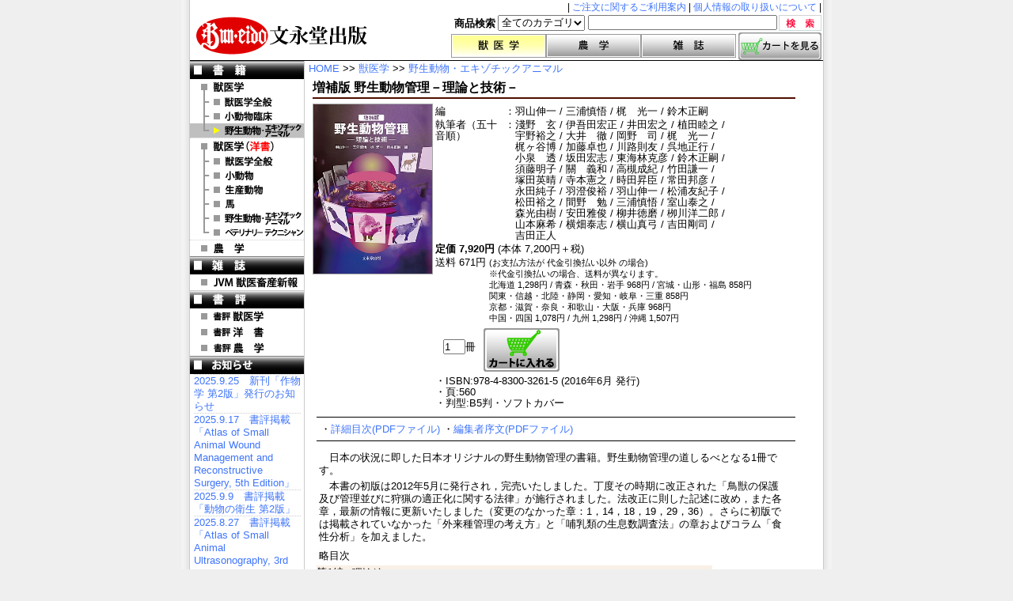

--- FILE ---
content_type: text/html; charset=UTF-8
request_url: https://buneido-shuppan.com/index.php?gloc_id=01003&bkcd=2016060001
body_size: 6315
content:
<!DOCTYPE html PUBLIC "-//W3C//DTD XHTML 1.0 Transitional//EN" "http://www.w3.org/TR/xhtml1/DTD/xhtml1-transitional.dtd">
<html xmlns="http://www.w3.org/1999/xhtml" dir="ltr" lang="ja">
<head>
<meta http-equiv="Content-Type" content="text/html; charset=UTF-8" />
<title>文永堂出版 - 獣医学書・農学書を中心とした自然科学図書専門出版社 -</title>
<meta name="description" content="獣医学・農学などの学術専門書および事典・辞典・ハンドブック・雑誌、大学教科書を出版しています。「獣医学」「農学」「獣医畜産新報」など。" />
<meta name="keywords" content="文永堂出版,獣医学書,農学書,JVM,獣医畜産新報,獣医学,農学" />
<meta link rel="shortcut icon" href="http://buneido-shuppan.com/favicon.ico" />
<link rel="stylesheet" type="text/css" href="./css/import.css?20260123-2016" />
<meta http-equiv="Content-Style-Type" content="text/css" />
<meta http-equiv="content-script-type" content="text/javascript" />
<script type="text/javascript" src="" charset=""></script>
</head>
<body>
<div id="wrrap">
  <div id="header" class="ovflwHidden">
    <h1>
      <a target="_top" href="https://buneido-shuppan.com/">
        <img alt="文永堂出版ロゴ" src="https://buneido-shuppan.com/images/parts/toplogo_20110427_003.gif" />
      </a>
    </h1>
    <div id="head_right">
      <div id="head_caption" class="ovflwHidden">
        <p>|&nbsp;<a href="https://buneido-shuppan.com/news/salesinfo">ご注文に関するご利用案内</a>&nbsp;| <a href="https://buneido-shuppan.com/news/personalinfo">個人情報の取り扱いについて</a>&nbsp;|</p>
      </div>
      <form action="https://buneido-shuppan.com/" method="post" name="searchForm" class="ovflwHidden">
        <p><input id="srchb" type="image" src="./images/parts/srchb_1.gif" alt="検索" value="検索" name="submit" /></p>
        <p><input id="input_txt_search" type="text" size="40" value="" name="keyWord" /></p>
        <p>
          <select name="category">
          <optgroup>
            <option value="all">全てのカテゴリ</option>
            <option value="J01">獣医学</option>
            <option value="J02">農学</option>
            <option value="M01">雑誌</option>
          </optgroup>
          </select>
          <input type="hidden" name="post_location_id" value="41001" />
        </p>
        <p class="fontbold">商品検索</p>
      </form>
      <div id="head_btn" class="ovflwHidden">
        <div id="head_navitab">
          <ul>
          <li class="head_navi_jui_on"><a href="https://buneido-shuppan.com/index.php?gloc_id=00100" title="獣医学">獣医学</a></li>
          <li class="head_navi_nogaku"><a href="https://buneido-shuppan.com/index.php?gloc_id=02000" title="農学">農学</a></li>
          <li class="head_navi_zasshi"><a href="https://buneido-shuppan.com/index.php?gloc_id=03001" title="雑誌">雑誌</a></li>
          </ul>
        </div>
        <div id="head_cart">
          <a href="https://buneido-shuppan.com/confirmedcart.php?gloc_id=31001&pre_loc_id=01003&pre_bkmst_code=2016060001">
            <img src="./images/parts/contents_of_cart.gif"  alt="カートの中身を見る" title="カートの中身を見る" />
          </a>
        </div>
      </div>
    </div>
  </div> <!-- end of #header -->
  <div id="grovalNavi">
  </div> <!-- end of #grovalNavi -->
  <div id="main" class="ovflwHidden">
    <div id="side-L">
    <ul id="side-navi">
      <li class="side-navi-shoseki" title="書籍">書　籍</li>
      <li class="side-navi-juigaku"><a href="https://buneido-shuppan.com/index.php?gloc_id=00100" title="獣医学">獣医学</a></li>
      <li class="side-navi-juizenpan"><a href="https://buneido-shuppan.com/index.php?gloc_id=01001" title="獣医学全般">獣医学全般</a></li>
      <li class="side-navi-juishorin"><a href="https://buneido-shuppan.com/index.php?gloc_id=01002" title="小動物臨床">小動物臨床</a></li>
      <li class="side-navi-juiyasei_on"><a href="https://buneido-shuppan.com/index.php?gloc_id=01003" title="野生動物・エキゾチックアニマル">野生動物・エキゾチックアニマル</a></li>
      <li class="side-navi-juiyosho"><a href="https://buneido-shuppan.com/index.php?gloc_id=01020" title="洋書">洋　書</a></li>
      <li class="side-navi-juiyosho-zen"><a href="https://buneido-shuppan.com/index.php?gloc_id=01021" title="洋書 獣医学全般">洋書 獣医学全般</a></li>
      <li class="side-navi-juiyosho-shodo"><a href="https://buneido-shuppan.com/index.php?gloc_id=01024" title="洋書 小動物">洋書 小動物</a></li>
      <li class="side-navi-juiyosho-seisan"><a href="https://buneido-shuppan.com/index.php?gloc_id=01022" title="洋書 生産動物">洋書 生産動物</a></li>
      <li class="side-navi-juiyosho-uma"><a href="https://buneido-shuppan.com/index.php?gloc_id=01023" title="洋書 馬">洋書 馬</a></li>
      <li class="side-navi-juiyosho-exotic"><a href="https://buneido-shuppan.com/index.php?gloc_id=01025" title="洋書 エキゾチックアニマル">洋書 エキゾチックアニマル</a></li>
      <li class="side-navi-juiyosho-vtrtec"><a href="https://buneido-shuppan.com/index.php?gloc_id=01026" title="洋書 ベテリナリー・テクニシャン">洋書 ベテリナリー・テクニシャン</a></li>
      <li class="side-navi-nogaku"><a href="https://buneido-shuppan.com/index.php?gloc_id=02000" title="農学">農　学</a></li>
      <li class="side-navi-zasshi" title="雑誌">雑　誌</li>
      <li class="side-navi-jvm"><a href="https://buneido-shuppan.com/index.php?gloc_id=03001" title="JVM獣医畜産新報">JVM 獣医畜産新報</a></li>
      <!-- <li class="side-navi-shohyo"><a href="https://buneido-shuppan.com/shohyo/index" title="書評">書　評</a></li> -->
      <li class="side-navi-shohyo" title="書評">書　評</li>
      <li class="side-navi-shohyo-jui"><a href="https://buneido-shuppan.com/shohyo/juigaku" title="書評 獣医学">書評 獣医学</a></li>
      <li class="side-navi-shohyo-yosho"><a href="https://buneido-shuppan.com/shohyo/yosho" title="書評 洋書">書評 洋　書</a></li>
      <li class="side-navi-shohyo-nogaku"><a href="https://buneido-shuppan.com/shohyo/nogaku" title="書評 農学">書評 農　学</a></li>
    </ul>
    <div id="side_news">
      <img src="https://buneido-shuppan.com/images/parts/navi_sidenews.gif"  alt="お知らせ" title="お知らせ" />
      <div class="news_article">
      <ul>
        <li><a href="https://buneido-shuppan.com/news/headline/20250925001">2025.9.25　新刊「作物学 第2版」発行のお知らせ</a></li>
        <li><a href="https://buneido-shuppan.com/news/headline/20250917001">2025.9.17　書評掲載「Atlas of Small Animal Wound Management and Reconstructive Surgery, 5th Edition」
</a></li>
        <li><a href="https://buneido-shuppan.com/news/headline/20250909001">2025.9.9　書評掲載「動物の衛生 第2版」
</a></li>
        <li><a href="https://buneido-shuppan.com/news/headline/20250827001">2025.8.27　書評掲載「Atlas of Small Animal Ultrasonography, 3rd Edition」
</a></li>
        <li><a href="https://buneido-shuppan.com/news/headline/20250725001">2025.7.25　洋書販売 新着書籍のご案内</a></li>
        <li><a href="https://buneido-shuppan.com/news/headline/20250610001">2025.6.10　新刊「家畜伝染病予防法関係法規集 令和7年版」発行のお知らせ</a></li>
      </ul>
      </div> <!-- end of news_article -->
    </div> <!-- end of side_news -->
    <div id="side_logo">
      <div class="bunlogo">
        <a href="https://buneido-shuppan.com/news/companyinfo"><img alt="文永堂出版本社ショールームご案内" src="https://buneido-shuppan.com/images/parts/side-buneido-logo.gif" /></a>
      </div> <!-- end of class="bunlogo" -->
    </div><!-- end of id="side_logo" -->
    <ul>
      <li class="side-bulkbuying" title="まとめ買いご検討の先生方へ">
        <a href="https://buneido-shuppan.com/information/bulkbuying">まとめ買いご検討の先生方へ</a>
      </li>
    </ul> <!-- end of  -->
    <div id="side_ssl_logo">

    <!-- DigiCert Seal HTML -->
    <!-- Place HTML on your site where the seal should appear -->
    <div id="DigiCertClickID_2dHBbfAt"></div>

    <!-- DigiCert Seal Code -->
    <!-- Place with DigiCert Seal HTML or with other scripts -->
    <script type="text/javascript">
      var __dcid = __dcid || [];
      __dcid.push({"cid":"DigiCertClickID_2dHBbfAt","tag":"2dHBbfAt"});
      (function(){var cid=document.createElement("script");cid.async=true;cid.src="//seal.digicert.com/seals/cascade/seal.min.js";var s = document.getElementsByTagName("script");var ls = s[(s.length - 1)];ls.parentNode.insertBefore(cid, ls.nextSibling);}());
    </script>

      <noscript>
      <p>JavaScript がオフになっています。オンにしてください。「デジサートシール」を表示します。</p>
      <p>お客様と弊社Webサーバー間の通信は、デジサート発行のSSLサーバ証明書を使用し暗号化されております。</p>
      </noscript>
    </div><!-- end of id="side_ssl_logo" -->
    </div> <!-- end of #side-L -->
    <div id="mid">
    <p class="str_location_topofmid"><a href="https://buneido-shuppan.com/">HOME</a> >> <a href="https://buneido-shuppan.com/?gloc_id=00100">獣医学</a> >> <a href="https://buneido-shuppan.com/?gloc_id=01003">野生動物・エキゾチックアニマル</a></p>
<div id="book_container">
  <h2 class="book_top">増補版 野生動物管理－理論と技術－</h2>
  <p class="org_bookname"></p>
  <div id="book_box_upper">
    <div class="book_top_img">
      <img src="./images/books/n-jui2016060001.jpg" width="150" height="214" alt="表紙見本写真" title="表紙 増補版 野生動物管理－理論と技術－" />
    </div><!-- end of .book_top_img -->
    <div class = "book_infobox_top">
      <div class ="book_pub_writer_box">
        <p class="org_publisher"></p>
        <table>
        <tr><td class="author_role_long">編</td><td>：</td><td class="author_names">羽山伸一 / 三浦慎悟 / 梶　光一 / 鈴木正嗣</td></tr>
        <tr><td class="author_role_long">執筆者（五十音順）</td><td>：</td><td class="author_names">淺野　玄 / 伊吾田宏正 / 井田宏之 / 植田睦之 /<br />宇野裕之 / 大井　徹 / 岡野　司 / 梶　光一 /<br />梶ヶ谷博 / 加藤卓也 / 川路則友 / 呉地正行 /<br />小泉　透 / 坂田宏志 / 東海林克彦 / 鈴木正嗣 /<br />須藤明子 / 關　義和 / 高槻成紀 / 竹田謙一 /<br />塚田英晴 / 寺本憲之 / 時田昇臣 / 常田邦彦 /<br />永田純子 / 羽澄俊裕 / 羽山伸一 / 松浦友紀子 /<br />松田裕之 / 間野　勉 / 三浦慎悟 / 室山泰之 /<br />森光由樹 / 安田雅俊 / 柳井徳磨 / 栁川洋二郎 /<br />山本麻希 / 横畑泰志 / 横山真弓 / 吉田剛司 /<br />吉田正人</td></tr>

</table>
      </div><!-- end of .book_pub_writer_box -->
      <div class="kakaku_hyoji_box">
        <p><span class="fontbold">定価 7,920円</span> (本体 7,200円＋税)</p>
        <div class="shippingcost"><p class="shippingcost">送料 671円</p><p class="notice_yumail"><span class="shipcost_notice_yumail">(お支払方法が 代金引換払い以外 の場合) <br /> ※代金引換払いの場合、送料が異なります。</span><br /><span class="shipcost_notice_yumail">北海道 1,298円 / 青森・秋田・岩手 968円 / 宮城・山形・福島 858円<br />関東・信越・北陸・静岡・愛知・岐阜・三重 858円<br />京都・滋賀・奈良・和歌山・大阪・兵庫 968円<br />中国・四国 1,078円 / 九州 1,298円 / 沖縄 1,507円</span></p></div>
      </div><!-- end of .kakaku_hyoji_box -->
      <form class="form_cart_button clearfix" name="form_cart_button" method ="post" action="./confirmedcart.php">
        <input type="hidden" name="order_act" id="order_act" value="1" />
        <input type="hidden" name="order_bkmst_code" id="order_bkmst_code" value="2016060001" />
        <input type="hidden" name="order_bkmst_title" id="order_bkmst_title" value="増補版 野生動物管理－理論と技術－" />
        <input type="hidden" name="order_selling_price" id="order_selling_price" value="7,920" />
        <input type="hidden" name="post_location_id" id="post_location_id" value="31001" />
        <input type="hidden" name="pre_loc_id" id="pre_loc_id" value="01003" />
        <input type="hidden" name="pre_num_listpage" id="pre_num_listpage" value="1" />
        <input type="hidden" name="bkmst_code" id="bkmst_code" value="2016060001" />
        <input type="hidden" name="stock" id="stock" value="471" />
        <div class="num_frm_order_flt">
          <input type="text" name="order_kazu" id="order_kazu" size="2" maxlength="3" value="1" />冊
        </div>
        <div class="btn_frm_order_flt">
          <button type="submit" name="order_cart_btn">
            <img src="https://buneido-shuppan.com/images/parts/bun_cart_in.gif" alt="カートに入れる" title="カートに入れる" />
          </button>
        </div>
      </form>
      <p class="bookstyleinfo">・ISBN:978-4-8300-3261-5 (2016年6月 発行)</p>
      <p class="bookstyleinfo">・頁:560</p>
      <p class="bookstyleinfo">・判型:B5判・ソフトカバー</p>
    </div><!-- end of .book_infobox_top -->
  </div><!-- end of #book_box_upper -->
  <div class="book_correction">
    <p>
      ・<a href="https://buneido-shuppan.com/provided/toc2016060001.pdf " target="_blank">詳細目次(PDFファイル)</a>
      ・<a href="https://buneido-shuppan.com/provided/smpl_2016060001.pdf " target="_blank">編集者序文(PDFファイル)</a>
    </p>
  </div><!-- end of class="book_correction" -->
  <div id="book_box_bottom">
    <div class="book_descrip_one"><p>日本の状況に即した日本オリジナルの野生動物管理の書籍。野生動物管理の道しるべとなる1冊です。</p><p>本書の初版は2012年5月に発行され，完売いたしました。丁度その時期に改正された「鳥獣の保護及び管理並びに狩猟の適正化に関する法律」が施行されました。法改正に則した記述に改め，また各章，最新の情報に更新いたしました（変更のなかった章：1，14，18，19，29，36）。さらに初版では掲載されていなかった「外来種管理の考え方」と「哺乳類の生息数調査法」の章およびコラム「食性分析」を加えました。</p></div>
    <div class="book_toc">
      <p class="toc_num_title">略目次</p>
<div class="toc_one_raw"><p class="toc_first" style="font-size:13px; font-family:'Courier New', 'MS Gothic', monospace; width:42px">第1編</p><p class="toc_content" style="width:448px">理論編</p>
</div>
<div class="toc_one_raw"><p class="toc_second" style="font-size:13px; font-family:'Courier New', 'MS Gothic', monospace; width:67px">　第1章</p><p class="toc_content" style="width:423px">野生動物管理と人間</p>
</div>
<div class="toc_one_raw"><p class="toc_second" style="font-size:13px; font-family:'Courier New', 'MS Gothic', monospace; width:67px">　第2章</p><p class="toc_content" style="width:423px">日本産野生動物の多様性と生態</p>
</div>
<div class="toc_one_raw"><p class="toc_second" style="font-size:13px; font-family:'Courier New', 'MS Gothic', monospace; width:67px">　第3章</p><p class="toc_content" style="width:423px">野生動物の科学的管理</p>
</div>
<div class="toc_one_raw"><p class="toc_second" style="font-size:13px; font-family:'Courier New', 'MS Gothic', monospace; width:67px">　第4章</p><p class="toc_content" style="width:423px">野生動物管理のシステム</p>
</div>
<div class="toc_one_raw"><p class="toc_second" style="font-size:13px; font-family:'Courier New', 'MS Gothic', monospace; width:67px">　第5章</p><p class="toc_content" style="width:423px">野生動物管理における動物愛護の理念</p>
</div>
<div class="toc_one_raw"><p class="toc_second" style="font-size:13px; font-family:'Courier New', 'MS Gothic', monospace; width:67px">　第6章</p><p class="toc_content" style="width:423px">野生動物保護管理に関わる法律</p>
</div>
<div class="toc_one_raw"><p class="toc_second" style="font-size:13px; font-family:'Courier New', 'MS Gothic', monospace; width:67px">　第7章</p><p class="toc_content" style="width:423px">農林業被害と野生動物管理</p>
</div>
<div class="toc_one_raw"><p class="toc_second" style="font-size:13px; font-family:'Courier New', 'MS Gothic', monospace; width:67px">　第8章</p><p class="toc_content" style="width:423px">絶滅危惧種の保全と管理</p>
</div>
<div class="toc_one_raw"><p class="toc_second" style="font-size:13px; font-family:'Courier New', 'MS Gothic', monospace; width:67px">　第9章</p><p class="toc_content" style="width:423px">外来種管理の考え方</p>
</div>
<div class="toc_one_raw"><p class="toc_second" style="font-size:13px; font-family:'Courier New', 'MS Gothic', monospace; width:67px">　第10章</p><p class="toc_content" style="width:423px">生態系と野生動物のインパクト</p>
</div>
<div class="toc_one_raw"><p class="toc_second" style="font-size:13px; font-family:'Courier New', 'MS Gothic', monospace; width:67px">　第11章</p><p class="toc_content" style="width:423px">野生動物の価値と利用</p>
</div>
<div class="toc_one_raw"><p class="toc_first" style="font-size:13px; font-family:'Courier New', 'MS Gothic', monospace; width:92px">〈コラム1〉</p><p class="toc_content" style="width:398px">地域社会と野生動物被害の防除</p>
</div>
<div class="toc_one_raw"><p class="toc_first" style="font-size:13px; font-family:'Courier New', 'MS Gothic', monospace; width:42px">第2編</p><p class="toc_content" style="width:448px">技術編</p>
</div>
<div class="toc_one_raw"><p class="toc_first" style="font-size:13px; font-family:'Courier New', 'MS Gothic', monospace; width:42px">第1部</p><p class="toc_content" style="width:448px">モニタリングと基礎技術</p>
</div>
<div class="toc_one_raw"><p class="toc_second" style="font-size:13px; font-family:'Courier New', 'MS Gothic', monospace; width:67px">　第12章</p><p class="toc_content" style="width:423px">野生動物管理におけるモニタリング</p>
</div>
<div class="toc_one_raw"><p class="toc_second" style="font-size:13px; font-family:'Courier New', 'MS Gothic', monospace; width:67px">　第13章</p><p class="toc_content" style="width:423px">哺乳類の生息数調査法</p>
</div>
<div class="toc_one_raw"><p class="toc_second" style="font-size:13px; font-family:'Courier New', 'MS Gothic', monospace; width:67px">　第14章</p><p class="toc_content" style="width:423px">鳥類の生息数調査方法</p>
</div>
<div class="toc_one_raw"><p class="toc_second" style="font-size:13px; font-family:'Courier New', 'MS Gothic', monospace; width:67px">　第15章</p><p class="toc_content" style="width:423px">捕獲と標識技術</p>
</div>
<div class="toc_one_raw"><p class="toc_first" style="font-size:13px; font-family:'Courier New', 'MS Gothic', monospace; width:92px">〈コラム2〉</p><p class="toc_content" style="width:398px">自動撮影カメラによる調査技術 </p>
</div>
<div class="toc_one_raw"><p class="toc_second" style="font-size:13px; font-family:'Courier New', 'MS Gothic', monospace; width:67px">　第16章</p><p class="toc_content" style="width:423px">ラジオトラッキング技術</p>
</div>
<div class="toc_one_raw"><p class="toc_second" style="font-size:13px; font-family:'Courier New', 'MS Gothic', monospace; width:67px">　第17章</p><p class="toc_content" style="width:423px">遺伝マーカーによる調査法</p>
</div>
<div class="toc_one_raw"><p class="toc_second" style="font-size:13px; font-family:'Courier New', 'MS Gothic', monospace; width:67px">　第18章</p><p class="toc_content" style="width:423px">分布と生息環境評価法</p>
</div>
<div class="toc_one_raw"><p class="toc_second" style="font-size:13px; font-family:'Courier New', 'MS Gothic', monospace; width:67px">　第19章</p><p class="toc_content" style="width:423px">性判別法と齢査定法</p>
</div>
<div class="toc_one_raw"><p class="toc_second" style="font-size:13px; font-family:'Courier New', 'MS Gothic', monospace; width:67px">　第20章</p><p class="toc_content" style="width:423px">食性ならびに栄養分析法</p>
</div>
<div class="toc_one_raw"><p class="toc_first" style="font-size:13px; font-family:'Courier New', 'MS Gothic', monospace; width:92px">〈コラム3〉</p><p class="toc_content" style="width:398px">食性分析 </p>
</div>
<div class="toc_one_raw"><p class="toc_second" style="font-size:13px; font-family:'Courier New', 'MS Gothic', monospace; width:67px">　第21章</p><p class="toc_content" style="width:423px">栄養状態評価法</p>
</div>
<div class="toc_one_raw"><p class="toc_second" style="font-size:13px; font-family:'Courier New', 'MS Gothic', monospace; width:67px">　第22章</p><p class="toc_content" style="width:423px">繁殖状態評価法</p>
</div>
<div class="toc_one_raw"><p class="toc_second" style="font-size:13px; font-family:'Courier New', 'MS Gothic', monospace; width:67px">　第23章</p><p class="toc_content" style="width:423px">野生動物の疾病と診断法</p>
</div>
<div class="toc_one_raw"><p class="toc_second" style="font-size:13px; font-family:'Courier New', 'MS Gothic', monospace; width:67px">　第24章</p><p class="toc_content" style="width:423px">病理解剖技術（哺乳類）</p>
</div>
<div class="toc_one_raw"><p class="toc_second" style="font-size:13px; font-family:'Courier New', 'MS Gothic', monospace; width:67px">　第25章</p><p class="toc_content" style="width:423px">鳥類の死体検査</p>
</div>
<div class="toc_one_raw"><p class="toc_first" style="font-size:13px; font-family:'Courier New', 'MS Gothic', monospace; width:42px">第2部</p><p class="toc_content" style="width:448px">個体群と生息地の管理技術</p>
</div>
<div class="toc_one_raw"><p class="toc_second" style="font-size:13px; font-family:'Courier New', 'MS Gothic', monospace; width:67px">　第26章</p><p class="toc_content" style="width:423px">シカの個体群と生息地の管理技術</p>
</div>
<div class="toc_one_raw"><p class="toc_second" style="font-size:13px; font-family:'Courier New', 'MS Gothic', monospace; width:67px">　第27章</p><p class="toc_content" style="width:423px">カモシカの個体群と生息地の管理技術</p>
</div>
<div class="toc_one_raw"><p class="toc_second" style="font-size:13px; font-family:'Courier New', 'MS Gothic', monospace; width:67px">　第28章</p><p class="toc_content" style="width:423px">イノシシの管理技術</p>
</div>
<div class="toc_one_raw"><p class="toc_second" style="font-size:13px; font-family:'Courier New', 'MS Gothic', monospace; width:67px">　第29章</p><p class="toc_content" style="width:423px">サルの個体群と生息地の管理技術</p>
</div>
<div class="toc_one_raw"><p class="toc_second" style="font-size:13px; font-family:'Courier New', 'MS Gothic', monospace; width:67px">　第30章</p><p class="toc_content" style="width:423px">ツキノワグマの個体群と生息地の管理技術</p>
</div>
<div class="toc_one_raw"><p class="toc_second" style="font-size:13px; font-family:'Courier New', 'MS Gothic', monospace; width:67px">　第31章</p><p class="toc_content" style="width:423px">ヒグマの個体群と生息地の管理技術</p>
</div>
<div class="toc_one_raw"><p class="toc_second" style="font-size:13px; font-family:'Courier New', 'MS Gothic', monospace; width:67px">　第32章</p><p class="toc_content" style="width:423px">中・小型哺乳類の個体群と生息地の管理技術</p>
</div>
<div class="toc_one_raw"><p class="toc_second" style="font-size:13px; font-family:'Courier New', 'MS Gothic', monospace; width:67px">　第33章</p><p class="toc_content" style="width:423px">猛禽類の個体群と生息地の管理技術</p>
</div>
<div class="toc_one_raw"><p class="toc_second" style="font-size:13px; font-family:'Courier New', 'MS Gothic', monospace; width:67px">　第34章</p><p class="toc_content" style="width:423px">狩猟鳥個体群と生息地の管理技術</p>
</div>
<div class="toc_one_raw"><p class="toc_second" style="font-size:13px; font-family:'Courier New', 'MS Gothic', monospace; width:67px">　第35章</p><p class="toc_content" style="width:423px">カワウの個体群と生息地の管理技術</p>
</div>
<div class="toc_one_raw"><p class="toc_first" style="font-size:13px; font-family:'Courier New', 'MS Gothic', monospace; width:92px">〈コラム4〉</p><p class="toc_content" style="width:398px">フライウェイの保全と管理</p>
</div>
<div class="toc_one_raw"><p class="toc_second" style="font-size:13px; font-family:'Courier New', 'MS Gothic', monospace; width:67px">　第36章</p><p class="toc_content" style="width:423px">被害対策のための行動制御技術</p>
</div>
<div class="toc_one_raw"><p class="toc_first" style="font-size:13px; font-family:'Courier New', 'MS Gothic', monospace; width:92px">〈コラム5〉</p><p class="toc_content" style="width:398px">捕獲個体の資源的活用と衛生管理</p>
</div>
    </div><!-- end of div .book_toc -->  </div><!-- end of #book_box_bottom -->
  <p class="book_review_link"><a href="https://buneido-shuppan.com/shohyo/juigaku#n-jui112">[書評]</a>あります。<a href="https://buneido-shuppan.com/shohyo/juigaku#n-jui112">書評のページ</a>へ</p>
</div><!-- end of #book_container -->
    </div> <!-- end of #mid -->
    <div id="side-R">
    </div> <!-- end of #side-R -->
  </div> <!-- end of #main -->
  <div id="footer">
  <p><img alt="文永堂出版ロゴ" src="https://buneido-shuppan.com/images/parts/footerlogo_01.gif" /><span class="dispno">東京都文京区本郷2-27-18</span></p>
  </div><!-- end of #footer -->
</div> <!-- end of #wrrap  -->
</body>
</html>


--- FILE ---
content_type: text/css
request_url: https://buneido-shuppan.com/css/base.css
body_size: 84059
content:
@charset "utf-8";

/* ******************************************************************
 * font.css
 * **************************************************************** */
/* 
 */
/* ******************************************************************
 * FONT比率の参考
 * 10px = 77%     11px = 85%     12px = 93%     13px = 100%
 * 14px = 108%    15px = 116%    16px = 123.1%  17px = 131%
 * 18px = 138.5%  19px = 146.5%  20px = 153.9%  21px = 161.6%
 * 22px = 167%    23px = 174%    24px = 182%    25px = 189%
 * 26px = 197%
 * 
 * **************************************************************** */
/* 
 */
/*
Copyright (c) 2011, Yahoo! Inc. All rights reserved.
Code licensed under the BSD License:
http://developer.yahoo.com/yui/license.html
version: 2.9.0
*/
/**
 * YUI Fonts
 * @module fonts
 * @namespace yui-
 * @requires 
 */

/**
 * Percents could work for IE, but for backCompat purposes, we are using keywords.
 * x-small is for IE6/7 quirks mode.
 */

/* marginやpaddingで値を3つ指定した場合は、記述した順に[上][左右][下] */

body {
    /* font:13px/1.231 arial,helvetica,clean,sans-serif; */
    /* for Japanese */
    /* font:13px/1.231 'ヒラギノ角ゴ Pro W3', 'Hiragino Kaku Gothic Pro W3', 'Meiryo UI', 'ＭＳ Ｐゴシック', Meiryo, Arial, verdana, sans-serif; */
    font:13px/1.231 'Lucida Grande', 'Hiragino Kaku Gothic ProN', 'ヒラギノ角ゴ ProN W3', 'Meiryo UI', 'メイリオ', Meiryo, 'ＭＳ Ｐゴシック', 'MS PGothic', sans-serif;
    /* for IE6/7 */
    *font-size:small; 
    /* for IE Quirks Mode */
    *font:x-small; 
    /* for reset */
    line-height: 1.5;
    /* line-height: 1.5; */
    /* line-height: 1.231; */
    /* background-color:transparent; */
    text-align: center;
    color: #666666;
    min-height: 100%;
}

/**
 * Nudge down to get to 13px equivalent for these form elements
 */ 
select,
input,
textarea,
button {
	font:99% arial,helvetica,clean,sans-serif;
}
/* for Japanese */
input,select,textarea {
    font:99% arial,helvetica,clean,sans-serif;
    /* for macIE5 \*/
    font-family: 'Hiragino Kaku Gothic ProN', 'Osaka', 'Meiryo UI', 'ＭＳ Ｐゴシック', Verdana, sans-serif;
    /* font-weight:bold; */
}

/**
 * To help tables remember to inherit
 */
table {
    font-size:inherit;
    font:100%;
    /* for reset */
    border-collapse:collapse;
    border-spacing:0;
}

/**
 * Bump up IE to get to 13px equivalent for these fixed-width elements
 */
pre,
code,
kbd,
samp,
tt {
    font-family:monospace;
    *font-size:108%;
    line-height:100%;
}

/* YUI Fonts(fonts.css)ここまで*/

/* ********************************************************************
 * CSS​/初期設定
 * URL:http://www.soratomo.com/xoops/modules/xpwiki/?CSS%2F%BD%E9%B4%FC%C0%DF%C4%EA
 */
/*2009.11.21更新
==================================================================Reset*/
/* オリジナルに追記 2011.04.27 */
html {
    overflow: scroll;
    overflow: -moz-scrollbars-vertical;
    overflow-x: scroll;
}
/* ここまで */

body,div,
ul,ol,li,dl,dt,dd,
form,fieldset,input,textarea,
h1,h2,h3,h4,h5,h6,pre,code,p,blockquote,hr,
th,td {
    margin:0;
    padding:0;
}
/* オリジナルを改変 2011.04.27 */
/* body { */
    /* yahoo UI:http://developer.yahoo.com/yui/fonts */
/*    font:13px/1.231 'ヒラギノ角ゴ Pro W3', 'Hiragino Kaku Gothic Pro W3', 'メイリオ',Meiryo, 'ＭＳ Ｐゴシック', Arial, verdana, sans-serif; */
/*    *font-size:small; */
/*    *font:x-small; */
/*    line-height: 1.5; */
/*    background-color:transparent; */
/*    text-align: center; */
/*    color: #666666; */
/*    min-height: 100%; */
/* } */
/* html:\66irst-child body {
/*	font-size:12px; safari only \ */
/* } */
body {
    color: #000;
    background-color:#efefef;
    background-image: url(../images/parts/bg.gif);
    background-repeat: repeat-y;
    background-position:center;
}

/* フッターを下部に固定するためブラウザ領域いっぱいにhtmlとbodyの高さを確保 */
body , html {
  height: 100%;
}

/* ここまで 2011.04.27 */
a {
    text-decoration:underline;
    outline:none;
}
a:link {
    text-decoration:none;
    color:#3f75fb;
}
a:visited {
    text-decoration:none;
    color:#3f75fb;
}
a:hover,a:active {
    text-decoration:none;
    color:#ff0000;
}
a img,:link img,:visited img {
    border:none;
}
/* delate dot boader of link for New Mozilla \*/
a {
    overflow:hidden; 
}
img,fieldset,abbr,acronym {
    border:0;
}
/* オリジナルを改変 2011.04.27 */
/* table { */
/* 	font-size:inherit; */
/* 	font:100%; */
/* 	border-collapse:collapse; */
/* 	border-spacing:0; */
/* } */
/*ul,ol {
    list-style-type:none;
}*/
th,caption {
    text-align:left;
}

/* オリジナルを改変 2011.04.27 */
/* input,select,textarea{  */
/* 	font:99% arial,helvetica,clean,sans-serif;  */
	/* for macIE5 \ */
/* 	font-family:"Hiragino Kaku Gothic Pro","Osaka","ＭＳ Ｐゴシック",Verdana,sans-serif; */
/* 	font-weight:bold; */
/* } */
select option {
/*    padding : 0 0.5em; */
  padding : 0 3px;
}
form label{
    cursor : pointer;
}
input:focus,select:focus,textarea:focus{
    background-color: #ccffff;
}
/* オリジナルを改変 2011.04.27 */
/* pre,code,kbd,samp,tt { */
/* 	font-family:monospace; */
/* 	*font-size:108%; */
/* 	line-height:100%; */
/* } */
q:before,q:after {
    content:'';
}
hr {
    border:0;
    height:1px;
    background-color:#000000;
    color:#000000;
}
address {
    font-style:normal;
}
/* strict reset by uncommenting lines below */
address,caption,cite,code,dfn,em,strong,b,u,s,i,th,var {
/* font-style:normal; */
/* font-weight:normal; */
}
/*almost default*/
.iLeft {
    float:left;
}
.iRight {
    float:right;
}
.fObject {
    width:auto;
    height:auto;
    line-height:0;
}
/*<div class="cboth"><hr /></div>*/
.cboth {
    clear:both;
    height:0;
}
*html .cboth {
    height:.1em;
    overflow:hidden;
    margin-top:-.1em;
}
.cboth hr {
    visibility:hidden;
    border:0;
}
/*float clear*/
/*
.clearfix:after {
    content: " ";
    font-size:1px;
    display: block;
    height: 0;
    line-height:0;
    clear: both;
    visibility: hidden;
*/
/*    font-size: 0.1em; */
/*
}
*/

/* .clearfix 参考 http://norisfactory.com/stylesheetlab/000047.php */
.clearfix:after {
  content: url(../images/parts/pixel.gif);
  /* content: " "; */
  display: block;
  clear: both;
  height: 0;
}
.clearfix {
  display: inline-block;
  }
/* 「display: inline-block」にはMac版IEでもfloatクリア効果がある。
  しかし、Win版IEと違って、「display: block」に戻すとfloatクリア効果
  も消えてしまうので、その部分にバックスラッシュハックを用い、適用対
  象からMac版IEを除外する。
  
  気を付けなければならないのは、このclearfixを適用させた要素は、Mac版
  IEではインライン的に扱われてしまうこと。
  例えば、margin: autoでのセンター合わせなどはできなくなる。
  したがって、div要素などに一律に指定するのでなく、上記ソースのように
  クラスとして用意し、 floatクリアが必要な要素にだけ適用させるようにし
  たほうがいい。
*/
/* Mac版IEを除外 \*/
.clearfix {
  display: block;
}
/* */

/* ここから削除 2011.05.02 */
/* 
.clearfix {
    display:inline-block; */
/*    min-height:1%; */ /* for IE 7*/
/* } */
/* Hides from IE-mac \*/

/* *html .clearfix { */
/*    height: 1px; */
/* } */

/* .clearfix { */
/*   display:block; */
/* } */

/* ここまで削除 2011.05.02 */

/* ================================================================ 
 * CSSでボタンマウスオーバーで画像位置移動する際、
 * Windows の機種により IEでチラツキが起こるのを
 * 防止
 * ================================================================ */
* html {
    filter:expression(document.execCommand("BackgroundImageCache", false, true));
}

/* ============================== */
/* 以下全てオリジナルを改変、追記 */
/* ============================== */

/*==============================*/
/* footer固定用 IE6対策 #wrrapの高さを100%に */
* html div#wrrap {
    height:100%;
}

div#wrrap {
  /* background-color: #fff; */
  background-color: #ffebcd;
  background:url(../images/parts/wrap_bg_003.gif) repeat-y;
  width: 800px;
  margin: 0 auto;
  text-align: left;
  position:relative;
  min-height: 100%;
  height: 100%;
}

/* footer固定用 IE6対策 IE6は子セレクタ「>」を無視する */
/* IE6用の値を書いた後に、IE以外用の値を子セレクタを使って書く */
/* モダンブラウザでは#wrrapの高さをautoに */
body > #wrrap {
  height: auto;
}

/*==============================*/
/* div#contents {} */
/*==============================*/
div#container {
/*
  width: 800px;
    background-color: #ffebcd;
    text-align:left;
  padding-bottom: 50px;
  min-height: 100%;
  height: auto !important;
  height: 100%;
*/
}
/*==============================*/
div#header {
    /* background-color: #ffebcd; */
    background-color: #fff;
/*    border: 1px solid #800; */
    margin: 0;
    padding: 0;
}
div#header h1 {
  float: left;
  /* border: 1px solid #500; */
  margin: 0;
  margin-top: 17px;
  padding: 0;
  height: 56px;
  width: 229px;
  
}
/*==============================*/
/* div#contents div#main { */
/*    background-color: #00BBFF; */
/* } */
/*==============================*/
div#main {
  /* border: 1px solid #000; */
  border-top: 1px solid #000;
  /* border-bottom: 1px solid #000; */
/*
  background-color: #00BBBB;
  min-height: 100%;
  height: auto !important;
  height: 100%;
*/
/*  margin-bottom: -52px; */
/*
  padding-bottom: 32767px !important;
  margin-bottom: -32767px !important;
  padding-bottom: 0px;
  margin-bottom: 0px;
*/
  padding-bottom: 52px; /* footerの高さ+border と同じ数値 */
}

div#side-L {
  float: left;
  border: 0;
  margin: 0;
  margin-right: 1px;
  padding: 0;
  padding-top: 0px;
  width: 144px;
  /* height: auto; */
  /* background-color: #3300CC; */
  /* background-color: #fff; */
  overflow:hidden;
}

div#mid {
  float: left;
  border: 0;
  margin: 0;
  padding: 0;
  padding-top: 0px;
  padding-bottom: 5px;
  width: 655px;
  height: auto;
  /* background-color: #3300CC; */
  /* background-color: #eef; */
  background-color: #ffffff;
  color: #000;
  overflow:hidden;
}

div#main h1 {}
div#main h2 {}
div#main h3 {}
div#main h4 {}
div#main h5 {}
div#main h6 {}

div#main p {}
div#main strong {}
div#main em {}
div#main small {}

div#main ul {}
div#main ul li {}
div#main ol {}
div#main ol li {}

div#main dl {}
div#main dl dt {}
div#main dl dd {}

div#main .iLeft {}
div#main .iRight {}
/*==============================*/
div#contents div#sidebar {}
/*==============================*/
div#footer {
  /* background-color: #66CDAA; */
  background-color: #fff;
  /* border-top: 1px solid #000; */
  height: 50px;
  text-align: center;
  position: absolute;
  bottom: 0px;
  width: 800px;
}

/* *************************** *
 * ID
 * *************************** */
#head_right {
  float: right;
/*  border: 1px solid #500; */
  margin: 0;
  padding: 0;
  background-color: #fff;
  /* background-color: #C0C0C0; */
  /* height: 56px; */
  width: 540px;
}
#head_right form {
  margin: 0 2px 0px 0px;
  /* background-color: #66FF00; */
}
#head_right form p {
  /* border: 1px solid #500; */
  float: right;
  line-height: 22px;
  margin: 1px 0px 0px 0px;
  padding: 0;
}
#head_right form select{
  width: 110px;
  margin: 0 2px;
  margin-left: 3px;
  height: 20px;
}
#head_right form input {
  /* border: 1px solid #500; */
  /* width: 110px; */
  /* height: 1em; */
  margin: 0 2px;
}

#head_right form input#input_txt_search {
/*  height: 16px; */
  width: 235px;
}
#head_right form input#srchb {
  /* border: 1px solid #500; */
  margin: 0 0;
  width: 54px;
  height: 20px;
}

#head_caption {
  font-size: 93%;
  text-align: right;
/*  background-color: #ff0; */
  margin: 0 2px 0 0;
  padding: 0;
}

#head_caption p {
  float: right;
/*  background-color: #0f0; */
}

#head_btn {
  float: right;
  margin: 0 2px 0 0;
  /* background-color: #0066ff; */
  width: 468px;
}

#head_navitab {
  border: 0;
  margin: 0;
  margin-top: 2px;
  padding: 0;
  float: left;
  overflow:hidden;
  width: 360px;
  height: 30px;
  /* background:url(../images/parts/bun_headNaviTab.gif) no-repeat 0px -60px; */
}

#head_navitab li {
  display:inline;
  list-style-type:none;
  /* background-color: #6633ff; */
}

#head_navitab li a {
  height:30px;
  display:block;
  float:left;
  text-indent:-9877em;
  text-decoration:none;
  overflow:hidden;
/*\*//*/ 
  overflow:auto;
/**/
}
/*------off*/
#head_navitab li.head_navi_jui a {
  background:url(../images/parts/bun_headNaviTab.gif) no-repeat 0px -60px;
  width:120px;
}

#head_navitab li.head_navi_nogaku a {
  background:url(../images/parts/bun_headNaviTab.gif) no-repeat -120px -60px;
  width:120px;
}

#head_navitab li.head_navi_zasshi a {
  background:url(../images/parts/bun_headNaviTab.gif) no-repeat -240px -60px;
  width:120px;
}

/*------hover*/
#head_navitab li.head_navi_jui a:hover{
  background:url(../images/parts/bun_headNaviTab.gif) no-repeat 0px -30px;
}

#head_navitab li.head_navi_nogaku a:hover{
  background:url(../images/parts/bun_headNaviTab.gif) no-repeat -120px -30px;
}

#head_navitab li.head_navi_zasshi a:hover{
  background:url(../images/parts/bun_headNaviTab.gif) no-repeat -240px -30px;
}

/*------on*/  
#head_navitab li.head_navi_jui_on a {
  background:url(../images/parts/bun_headNaviTab.gif) no-repeat 0px 0px;
  width:120px;
}

#head_navitab li.head_navi_nogaku_on a {
  background:url(../images/parts/bun_headNaviTab.gif) no-repeat -120px 0px;
  width:120px;
}

#head_navitab li.head_navi_zasshi_on a {
  background:url(../images/parts/bun_headNaviTab.gif) no-repeat -240px 0px;
  width:120px;
}

/*----------------------*/

#head_cart {
  float: right;
  border: 0;
  margin: 0;
  padding: 0;
  padding-top: 0px;
  width: 105px;
  height: 35px;
  background-color: #3300CC;
  overflow:hidden;
}

/* IE6 Bug hack 左フロートしているボックスに対して左マージンを指定すると、指定値の倍のマージンが空く */
/* ここでは inline指定で回避 */
/* html #head_cart { */
/*   display: inline; */
/* } */
/* 削除 2011.05.02 */


/*==============================*/
#side-navi li {
  list-style-type:none;
  /* background-color: #6633ff; */
  background-color: #ffffff;
}

#side-navi li.side-navi-shoseki {
  background:url(../images/parts/navi_shoseki.gif) no-repeat 0px 0px;
  height:23px;
  width:144px;
  text-indent:-9877em;
  text-decoration:none;
  overflow:hidden;
}

#side-navi li.side-navi-zasshi {
  background:url(../images/parts/navi_zasshi.gif) no-repeat 0px 0px;
  height:23px;
  width:144px;
  text-indent:-9877em;
  text-decoration:none;
  overflow:hidden;
}

#side-navi li.side-navi-shohyo {
/*  background:url(../images/parts/navi_shohyo.gif) no-repeat 0px 0px; */
/*  background:url(../images/parts/navi_zasshi.gif) no-repeat 0px 0px; */
  background:url(../images/parts/navi_shohyo_bar.gif) no-repeat 0px 0px;
  height:23px;
  width:144px;
  text-indent:-9877em;
  text-decoration:none;
  overflow:hidden;
}


#side-navi li a {
  height:23px;
  display:block;
  text-indent:-9877em;
  text-decoration:none;
  overflow:hidden;
}

/*
#side-navi li.side-navi-shoseki a {
  background:url(../images/parts/navi_shoseki.gif) no-repeat 0px 0px;
  width:170px;
}
*/
#side-navi li.side-navi-juigaku a {
  height:20px;
  background:url(../images/parts/navi_juigaku.gif) no-repeat 0px 0px;
  width:144px;
}

#side-navi li.side-navi-juizenpan a {
  height:18px;
  background:url(../images/parts/navi_juizen.gif) no-repeat 0px 0px;
  width:144px;
}

#side-navi li.side-navi-juishorin a {
  height:18px;
  background:url(../images/parts/navi_shodobutsu.gif) no-repeat 0px 0px;
  width:144px;
}

#side-navi li.side-navi-juiyasei a {
  height:18px;
  background:url(../images/parts/navi_yasei_exotic.gif) no-repeat 0px 0px;
  width:144px;
}

/* 獣医学 洋書 */
#side-navi li.side-navi-juiyosho,
#side-navi li.side-navi-juiyosho_on {
/*   height: 144px; */
/*   width:144px; */
/*   overflow:hidden; */
  border-top: dotted 1px #d3d3d3;
}

#side-navi li.side-navi-juiyosho a {
  height:20px;
  background:url(../images/parts/navi_juiyosho.gif) no-repeat 0px 0px;
  width:144px;
/*  float: left; */
}

#side-navi li.side-navi-nogaku {
  border-top: dotted 1px #d3d3d3;
/*  border-bottom: dotted 1px #d3d3d3; */
}

#side-navi li.side-navi-nogaku_on {
  border-top: solid 1px #d3d3d3;
/*  border-bottom: solid 1px #d3d3d3; */
}


#side-navi li.side-navi-nogaku a {
  height:20px;
  background:url(../images/parts/navi_nogaku.gif) no-repeat 0px 0px;
  width:144px;
}

#side-navi li.side-navi-jvm a {
  height:20px;
  background:url(../images/parts/navi_jvm.gif) no-repeat 0px 0px;
  width:144px;
}

/* #side-navi li.side-navi-shohyo a { */
/*  height:23px; */
/*  background:url(../images/parts/navi_shohyo.gif) no-repeat 0px 0px; */
/*  background:url(../images/parts/navi_shohyo_bar.gif) no-repeat 0px 0px; */
/*  width:144px; */
/* } */

#side-navi li.side-navi-shohyo-jui a {
  height:20px;
  background:url(../images/parts/navi_shohyo_jui.gif) no-repeat 0px 0px;
  width:144px;
}

#side-navi li.side-navi-shohyo-nogaku a {
  height:20px;
  background:url(../images/parts/navi_shohyo_nogaku.gif) no-repeat 0px 0px;
  width:144px;
}

#side-navi li.side-navi-shohyo-yosho a {
  height:20px;
  background:url(../images/parts/navi_shohyo_yosho.gif) no-repeat 0px 0px;
  width:144px;
}

/*------hover*/
/*
#side-navi li.side-navi-shoseki a:hover {
  background:url(../images/parts/navi_1.gif) no-repeat 0px -23px;
}
*/

#side-navi li.side-navi-juigaku a:hover {
  background:url(../images/parts/navi_juigaku.gif) no-repeat 0px -20px;
}

#side-navi li.side-navi-juizenpan a:hover {
  background:url(../images/parts/navi_juizen.gif) no-repeat 0px -18px;
}

#side-navi li.side-navi-juishorin a:hover {
  background:url(../images/parts/navi_shodobutsu.gif) no-repeat 0px -18px;
}

#side-navi li.side-navi-juiyasei a:hover {
  background:url(../images/parts/navi_yasei_exotic.gif) no-repeat 0px -18px;
}

/* 獣医学 洋書 a:hover*/
#side-navi li.side-navi-juiyosho a:hover {
  background:url(../images/parts/navi_juiyosho.gif) no-repeat 0px -20px;
/*  margin-right: 1px; */
}

#side-navi li.side-navi-nogaku a:hover {
  background:url(../images/parts/navi_nogaku.gif) no-repeat 0px -20px;
}

#side-navi li.side-navi-jvm a:hover {
  background:url(../images/parts/navi_jvm.gif) no-repeat 0px -20px;
}

/* #side-navi li.side-navi-shohyo a:hover { */
/*  background:url(../images/parts/navi_shohyo.gif) no-repeat 0px -23px; */
/* } */

#side-navi li.side-navi-shohyo-jui a:hover {
  background:url(../images/parts/navi_shohyo_jui.gif) no-repeat 0px -20px;
}

#side-navi li.side-navi-shohyo-nogaku a:hover {
  background:url(../images/parts/navi_shohyo_nogaku.gif) no-repeat 0px -20px;
}

#side-navi li.side-navi-shohyo-yosho a:hover {
  background:url(../images/parts/navi_shohyo_yosho.gif) no-repeat 0px -20px;
}

/*------on*/  
#side-navi li.side-navi-juigaku_on a {
  height:20px;
  background:url(../images/parts/navi_juigaku.gif) no-repeat 0px -40px;
  width:144px;
}

#side-navi li.side-navi-juizenpan_on a {
  height:18px;
  background:url(../images/parts/navi_juizen.gif) no-repeat 0px -36px;
  width:144px;
}

#side-navi li.side-navi-juishorin_on a {
  height:18px;
  background:url(../images/parts/navi_shodobutsu.gif) no-repeat 0px -36px;
  width:144px;
}

#side-navi li.side-navi-juiyasei_on a {
  height:18px;
  background:url(../images/parts/navi_yasei_exotic.gif) no-repeat 0px -36px;
  width:144px;
}

/* 獣医学 洋書 _on a*/
#side-navi li.side-navi-juiyosho_on a {
/*  margin-right: 1px; */
  height:20px;
  background:url(../images/parts/navi_juiyosho.gif) no-repeat 0px -40px;
  width:144px;
/*  float: left; */
}

#side-navi li.side-navi-nogaku_on a {
  height:20px;
  background:url(../images/parts/navi_nogaku.gif) no-repeat 0px -40px;
  width:144px;
}

#side-navi li.side-navi-jvm_on a {
  height:20px;
  background:url(../images/parts/navi_jvm.gif) no-repeat 0px -40px;
  width:144px;
}

/* #side-navi li.side-navi-shohyo_on a { */
/*  height:23px; */
/*  background:url(../images/parts/navi_shohyo.gif) no-repeat 0px -46px; */
/*  width:144px; */
/* } */

#side-navi li.side-navi-shohyo-jui_on a {
  height:20px;
  background:url(../images/parts/navi_shohyo_jui.gif) no-repeat 0px -40px;
  width:144px;
}

#side-navi li.side-navi-shohyo-nogaku_on a {
  height:20px;
  background:url(../images/parts/navi_shohyo_nogaku.gif) no-repeat 0px -40px;
  width:144px;
}

#side-navi li.side-navi-shohyo-yosho_on a {
  height:20px;
  background:url(../images/parts/navi_shohyo_yosho.gif) no-repeat 0px -40px;
  width:144px;
}


/* ------------------------------ */
/* side-navi-yosho-sub            */
/* ------------------------------ */

/* #side-navi ul#side-nave-yosho-sub { */
/*  height:18px; */
/*  overflow:hidden; */
/*} */

/* #side-navi ul#side-nave-yosho-sub li.side-navi-juiyosho-zen a { */
#side-navi li.side-navi-juiyosho-zen a {
  height:18px;
  background:url(../images/parts/navi_juiyosho_zen.gif) no-repeat 0px 0px;
  width:144px;
/*  float: left; */
}

/* #side-navi ul#side-nave-yosho-sub li.side-navi-juiyosho-zen a:hover { */
#side-navi li.side-navi-juiyosho-zen a:hover {
/*  margin-right: 1px; */
  background:url(../images/parts/navi_juiyosho_zen.gif) no-repeat 0px -18px;
}

/* #side-navi ul#side-nave-yosho-sub li.side-navi-juiyosho-zen_on a { */
#side-navi li.side-navi-juiyosho-zen_on a {
/*  margin-right: 1px; */
  height:18px;
  background:url(../images/parts/navi_juiyosho_zen.gif) no-repeat 0px -36px;
  width:144px;
/*  float:left; */
}

/* #side-navi ul#side-nave-yosho-sub li.side-navi-juiyosho-shodo a { */
#side-navi li.side-navi-juiyosho-shodo a {
  height:18px;
  background:url(../images/parts/navi_juiyosho_shodo.gif) no-repeat 0px 0px;
  width:144px;
/*  float:left; */
}

/* #side-navi ul#side-nave-yosho-sub li.side-navi-juiyosho-shodo a:hover { */
#side-navi li.side-navi-juiyosho-shodo a:hover {
/*  margin-right: 1px; */
  background:url(../images/parts/navi_juiyosho_shodo.gif) no-repeat 0px -18px;
}

/* #side-navi ul#side-nave-yosho-sub li.side-navi-juiyosho-shodo_on a { */
#side-navi li.side-navi-juiyosho-shodo_on a {
/*  margin-right: 1px; */
  height:18px;
  background:url(../images/parts/navi_juiyosho_shodo.gif) no-repeat 0px -36px;
  width:144px;
/*  float:left; */
}

/* #side-navi ul#side-nave-yosho-sub li.side-navi-juiyosho-seisan a { */
#side-navi li.side-navi-juiyosho-seisan a {
  height:18px;
  background:url(../images/parts/navi_juiyosho_seisan.gif) no-repeat 0px 0px;
  width:144px;
/*  float:left; */
}

/* #side-navi ul#side-nave-yosho-sub li.side-navi-juiyosho-seisan a:hover { */
#side-navi li.side-navi-juiyosho-seisan a:hover {
/*  margin-right: 1px; */
  background:url(../images/parts/navi_juiyosho_seisan.gif) no-repeat 0px -18px;
}

/* #side-navi ul#side-nave-yosho-sub li.side-navi-juiyosho-seisan_on a { */
#side-navi li.side-navi-juiyosho-seisan_on a {
/*  margin-right: 1px; */
  height:18px;
  background:url(../images/parts/navi_juiyosho_seisan.gif) no-repeat 0px -36px;
  width:144px;
/*  float:left; */
}

/* #side-navi ul#side-nave-yosho-sub li.side-navi-juiyosho-uma a { */
#side-navi li.side-navi-juiyosho-uma a {
  height:18px;
  background:url(../images/parts/navi_juiyosho_uma.gif) no-repeat 0px 0px;
  width:144px;
/*  float:left; */
}

/* #side-navi ul#side-nave-yosho-sub li.side-navi-juiyosho-uma a:hover { */
#side-navi li.side-navi-juiyosho-uma a:hover {
/*  margin-right: 1px; */
  background:url(../images/parts/navi_juiyosho_uma.gif) no-repeat 0px -18px;
}

/* #side-navi ul#side-nave-yosho-sub li.side-navi-juiyosho-uma_on a {  */
#side-navi li.side-navi-juiyosho-uma_on a {
/*  margin-right: 1px; */
  height:18px;
  background:url(../images/parts/navi_juiyosho_uma.gif) no-repeat 0px -36px;
  width:144px;
/*  float:left; */
}

/* #side-navi ul#side-nave-yosho-sub li.side-navi-juiyosho-exotic a { */
#side-navi li.side-navi-juiyosho-exotic a {
  height:18px;
  background:url(../images/parts/navi_juiyosho_exotic.gif) no-repeat 0px 0px;
  width:144px;
/*  float:left; */
}

/* #side-navi ul#side-nave-yosho-sub li.side-navi-juiyosho-exotic a:hover { */
#side-navi li.side-navi-juiyosho-exotic a:hover {
/*  margin-right: 1px; */
  background:url(../images/parts/navi_juiyosho_exotic.gif) no-repeat 0px -18px;
}

/* #side-navi ul#side-nave-yosho-sub li.side-navi-juiyosho-exotic_on a { */
#side-navi li.side-navi-juiyosho-exotic_on a {
/*  margin-right: 1px; */
  height:18px;
  background:url(../images/parts/navi_juiyosho_exotic.gif) no-repeat 0px -36px;
  width:144px;
/*  float:left; */
}

/* #side-navi ul#side-nave-yosho-sub li.side-navi-juiyosho-vtrtec a { */
#side-navi li.side-navi-juiyosho-vtrtec a {
  height:18px;
  background:url(../images/parts/navi_juiyosho_vtrtec.gif) no-repeat 0px 0px;
  width:144px;
/*  float:left; */
}

/* #side-navi ul#side-nave-yosho-sub li.side-navi-juiyosho-vtrtec a:hover { */
#side-navi li.side-navi-juiyosho-vtrtec a:hover {
/*  margin-right: 1px; */
  background:url(../images/parts/navi_juiyosho_vtrtec.gif) no-repeat 0px -18px;
}

/* #side-navi ul#side-nave-yosho-sub li.side-navi-juiyosho-vtrtec_on a { */
#side-navi li.side-navi-juiyosho-vtrtec_on a {
/*  margin-right: 1px; */
  height:18px;
  background:url(../images/parts/navi_juiyosho_vtrtec.gif) no-repeat 0px -36px;
  width:144px;
/*  float:left; */
}

/* #side-navi ul#side-nave-yosho-sub li.side-navi-juiyosho-other a { */
#side-navi li.side-navi-juiyosho-other a {
  height:18px;
  background:url(../images/parts/navi_juiyosho.gif) no-repeat 0px 0px;
  width:144px;
/*  float:left; */
}

/* #side-navi ul#side-nave-yosho-sub li.side-navi-juiyosho-other a:hover { */
#side-navi li.side-navi-juiyosho-other a:hover {
/*   margin-right: 1px; */
  background:url(../images/parts/navi_juiyosho.gif) no-repeat 0px -18px;
}

/* #side-navi ul#side-nave-yosho-sub li.side-navi-juiyosho-other_on a { */
#side-navi li.side-navi-juiyosho-other_on a {
/*  margin-right: 1px; */
  height:18px;
  background:url(../images/parts/navi_juiyosho.gif) no-repeat 0px -36px;
  width:144px;
/*  float:left; */
}

/*==============================*/

div#side_news {
  margin: 0px;
/*  margin-top: 2px; */
/*
  border: solid 1px #000;
*/
  padding: 0px;
  padding-top: 0px;
  width: 144px;
/*
  height: 35px;
  overflow:hidden;
*/
  background-color: #fff;
  font-family: 'Lucida Grande', Arial, 'Hiragino Kaku Gothic ProN', 'ヒラギノ角ゴ ProN W3', 'Meiryo UI', 'メイリオ', Meiryo, 'ＭＳ Ｐゴシック', 'MS PGothic', sans-serif;
  line-height: 1.3;
}

div#side_news img {
  margin: 0px;
  padding: 0px;
  height: 23px;
}

* html div#side_news img{
  width: 144px;
  margin-bottom: -3px;
  border: 0px;
}

div#side_news div.news_article {
  margin: 0px;
  padding: 0px;
/*  border-left: solid 1px #ccc; */
/*  border-right: solid 1px #ccc; */
  border-bottom: solid 1px #ccc;
  width: 142px;
  /* background-color: #ccc; */
  background-color: #fff;
}

div#side_news div.news_article p{
  margin: 0px;
  padding: 0px;
  margin-left: 2px;
  margin-right: 2px;
}

div#side_news div.news_article ul {
  margin-left: 5px;
  margin-right: 2px;
  list-style:none;
}

div#side_news div.news_article li {
  border-top: dotted 1px #ccc;
}

/*==============================*/

div#side_logo {
  margin: 0px;
  width: 144px;
  background-color: #fff;
}

div#side_logo div.bunlogo {
  margin-top: 3px;
  border-top: dotted 1px #d3d3d3;
  border-bottom: dotted 1px #d3d3d3;
}

div#side_logo div.bunlogo img {
  margin: 0px;
  padding: 0px;
  height: 74px;
}

/* ------------------------------- */
/* サイド まとめ買いの案内         */
/* ------------------------------- */
li.side-bulkbuying {
  list-style-type:none;
  /* background-color: #6633ff; */
  background-color: #ffffff;
}

li.side-bulkbuying a {
  height:52px;
  display:block;
  text-indent:-9877em;
  text-decoration:none;
  overflow:hidden;

  width:144px;
  background:url(../images/parts/side-bulkbuying.gif) no-repeat 0px 0px;
}

li.side-bulkbuying a:hover {
/*  background:url(../images/parts/navi_juigaku.gif) no-repeat 0px -20px; */
  background:url(../images/parts/side-bulkbuying.gif) no-repeat 0px -52px;
}

/* ------------------------------- */
/* サイド SSLロゴ                  */
/* ------------------------------- */
div#side_ssl_logo {
  margin: 0px;
  margin-top: 3px;
  margin-bottom: 3px;
/*  margin-left: 1px; */ /* 8px; */
/*  margin-right: 1px; */ /* 5px; */
  width: 144px;
/*  padding-left: 11px; */
  background-color: #fff;
/*  height: 92px; */
}

div#side_ssl_logo p{
  width: 130px;
  background-color: #fff;
}

div#DigiCertClickID_nd3c9lct,
div#DigiCertClickID_fL4uSkJv{
  margin-left: 1px;
  margin-right: 1px;
/*  border: solid 1px #ccc; */
  background-color: #fff;
}

div#side_link_logo_doubutsu, 
div#side_link_logo_wsava,
div#side_link_logo_javs {
  margin-top: 3px;
  border-top: dotted 1px #d3d3d3;
  padding: 5px 0px;
  width: 144px;
}

div#side_link_logo_doubutsu img,
div#side_link_logo_wsava img,
div#side_link_logo_javs img {
  width: 140px;
  border: solid 1px #ccc;
  margin-left: 1px;
}


/*==============================*/
div#top_mid_adv {
  margin: 0px;
  margin-left: 5px;
  padding: 0px;
  background-color: #ccc;
  width: 515px;
  height: 150px;
}

div#top_mid_newbooks {
  margin: 0px;
  margin-top: 10px;
  margin-left: 5px;
  padding: 0px;
/*  padding-left: 3px; */
  padding-bottom: 2px;
  background-color: #ccc;
  width: 528px;
  /* height: 150px; */
}

div#top_mid_newbooks_boxes {
  background-color: #ccc;
  padding-left: 3px;
/*  padding-bottom: 2px; */
  width: 528px;
}

div#top_mid_newbooks .top_mid_box_book, div#top_mid_newbooks .top_mid_box_book_clear {
  float: left;
  /* border: 1px solid #500; */
  margin: 0;
  margin-top: 3px;
  margin-right: 3px;
  padding: 0;
  padding-left: 1px;
  background-color: #fff;
  /* background-color: #C0C0C0; */
  height: 160px;
  width: 171px;
  overflow: hidden;
}

div#top_mid_newbooks .top_mid_box_book_clear {
  clear: left;
}

div#top_mid_newbooks .top_mid_box_booksimage {
  float: left;
  border: 1px solid #A4A4A4;
/*  border: 0; */
/*  border-bottom: 1px solid #000; */
  margin: 0;
  margin-top: 2px;
  margin-right: 2px;
  padding: 0;
/*  background-color: #ccffff; */
}

div#top_mid_newbooks div.top_mid_box_bookstext {
  float: left;
  border: 0;
/*  border-bottom: 1px solid #000; */
  margin: 0;
  margin-right: 1px;
  padding: 0;
  width: 90px;
/*  background-color: #ccc; */
  font-size: 100%;
  line-height:1.231;
  /* line-height: 1.231; */
}

/* mid画面 TOP JVMNEWS LINK */
div.jvmnews_link {
  width: 655px;
  height: 86px;
  margin-left: 5px;
}

.jvmnews_link ul {
  overflow: hidden;
  margin-top: 2px;
}

li.top-link-jvmnews, li.top-link-kaisai {
  margin: 0;
  padding: 0;
  list-style-type:none;
  /* background-color: #6633ff; */
  background-color: #ffffff;
  /* float: left; */
}

li.top-link-jvmnews a, li.top-link-kaisai a{
  display:block;
  float: left;
  height:86px;
  width: 264px;

  text-indent:-9877em;
  text-decoration:none;
  overflow:hidden;
}

li.top-link-jvmnews a {
  background:url(../images/parts/jvmnews_link_02.png) no-repeat 0px 0px;
}

li.top-link-kaisai a {
    background:url(../images/parts/kaisai_link_02.png) no-repeat 0px 0px;
}

li.top-link-jvmnews a:hover {
  background:url(../images/parts/jvmnews_link_02.png) no-repeat 0px -86px;
}

li.top-link-kaisai a:hover {
  background:url(../images/parts/kaisai_link_02.png) no-repeat 0px -86px;
}


/* home画面 お知らせ */
div#top_mid_announcement_kaisai {
  margin: 0px;
  width: 655px;
  overflow:hidden;
}

div#top_mid_announcement_kaisai ul{
/*  margin-top: 3px; */
  margin-left: 1px;
  padding-top: 3px;
  float: left;
  width:120px;
/*  background-color: #6633ff; */
  background-color: #fff;
}

li.side-kaisai {
  margin-top: 2px;
  list-style-type:none;
  /* background-color: #6633ff; */
  background-color: #ffffff;
}

li.side-kaisai a {
  height:90px;
  display:block;
  text-indent:-9877em;
  text-decoration:none;
  overflow:hidden;
  background:url(../images/parts/side-kaisai-annai.png) no-repeat 0px 0px;
}

li.side-kaisai a:hover {
  background:url(../images/parts/side-kaisai-annai.png) no-repeat 0px -90px;
}

li.side-link-jvmnews {
  list-style-type:none;
  /* background-color: #6633ff; */
  background-color: #ffffff;
}

li.side-link-jvmnews a {
  height:44px;
  display:block;
  text-indent:-9877em;
  text-decoration:none;
  overflow:hidden;
  background:url(../images/parts/jvmnews_link.png) no-repeat 0px 0px;
}

li.side-link-jvmnews a:hover {
  background-color: grey;
  background:url(../images/parts/jvmnews_link.png) no-repeat 0px -44px;
}


div#top_mid_announcement {
  float: left;
  margin: 0px;
  margin-top: 3px;
  margin-left: 5px;
  padding: 0px;
/*  background-color: #ccc; */
/*  background-color: #FFF0F5; */ /* lavenderblush #FFF0F5 */
/*  background-color: #F5F5F5; */ /* whitesmoke #F5F5F5 */
  background-color: #F5F5F5;
  /* border: 1px solid #000; */
  width: 528px;
  /* height: 150px; */
  overflow:hidden;
}

div#top_mid_announcement ul {
  background-color: #fff;
  margin: 0 5px 3px 5px;
  padding-top: 3px;
  padding-left: 5px;
}

div#top_mid_announcement div.headline_box {
  width: 505px;
/*  background-color: #fff; */
/*  background-color: #FFF0F5; */ /* lavenderblush #FFF0F5 */
/*  background-color: #7FFFD4; */ /*aquamarine #7FFFD4 */
/*  border-bottom: 1px solid #000; */
  margin: 0;
/*  margin-right: 1px; */
  margin-left: 5px;
  margin-top: 1px;
  margin-bottom: 2px;
  padding: 0;
/*  padding-top: 3px; */
/*  padding-left: 5px; */
  overflow:hidden;
}

div#top_mid_announcement div.headline_box div.date_box {
  float: left;
/*  background-color: #fff; */ /* lightskyblue #87CEFA */
/*  background-color: #87CEFA; */ /* lightskyblue #87CEFA */
  width: 90px;
  margin: 0px;
}

div#top_mid_announcement div.headline_box div.title_box {
  float: left;
/*  background-color: #87CEFA; */ /* lightskyblue #87CEFA */
/*  background-color: #FFC0CB; */ /* pink #FFC0CB */
  width: 415px;
}

div#top_mid_announcement div.headline_box div.title_box a:link {
  text-decoration: underline;
}

/* home画面 外部リンク */

div#top_mid_outerlinks {
  margin: 0px;
  margin-top: 8px;
  margin-left: 5px;
  padding: 0px;
/*  background-color: #ccc; */
/*  background-color: #FFF0F5; */ /* lavenderblush #FFF0F5 */
/*  background-color: #F5F5F5; */ /* whitesmoke #F5F5F5 */
/*  background-color: #F5F5F5; */
/*  background-color: #FFF0F5; */
  background-color: #F5F5F5;
  background-color: #ccc;
/*  background-color: #FFF; */
  /* border: 1px solid #000; */
  width: 528px;
  /* height: 150px; */
  /* overflow:hidden; */
}

div#top_mid_outerlinks div.outer_links_row {
  margin: 0px;
  margin-left: 3px;
  padding: 0px;
/*  background-color: #87CEFA; */ /* lightskyblue #87CEFA */
/*  background-color: #000; */
  width: 525px; /* 上のtop_mid_outerlinksの幅から margin分を引く */
  overflow:hidden;
}

div#top_mid_outerlinks div.outer_links_flt_box,
div#top_mid_outerlinks div.outer_links_flt_box_third {
  float: left;
  margin: 0px;
  margin-top: 3px;
  margin-right: 3px;
  margin-bottom: 3px;
  padding: 0px;
  width: 172px; /* 下のinnerboxと同じ幅にする */
/*  background-color: #FFF0F5; */ /* lavenderblush #FFF0F5 */
  background-color: #FFF;
}

div#top_mid_outerlinks div.outer_links_flt_box_third {
  margin-right: 0px;
}

div#top_mid_outerlinks div.outer_links_innerbox {
  display: table-cell;
  height: 80px;
  text-align: center;
  vertical-align: middle;
  width: 172px;
}

* html div#top_mid_outerlinks div.outer_links_innerbox { /* IE 6 Hack */
  display: inline;
  zoom: 1;
}

*:first-child+html div#top_mid_outerlinks div.outer_links_innerbox { /* IE 7 Hack */
  display: inline;
  zoom: 1;
}

div#top_mid_outerlinks div.outer_links_innerbox img {
  width: 140px;
  border: dotted 1px #d3d3d3;
}

div#top_mid_outerlinks div.outer_links_flt_box_double,
div#top_mid_outerlinks div.outer_links_flt_box_double_third {
  float: left;
  margin: 0px;
  margin-top: 0px;
  margin-right: 3px;
  margin-bottom: 3px;
  padding: 0px;
  width: 347px; /* 下のinnerboxと同じ幅にする */
/*  background-color: #FFF0F5; */ /* lavenderblush #FFF0F5 */
  background-color: #FFF;
}

div#top_mid_outerlinks div.outer_links_flt_box_double_third {
  width: 172px;
  margin-right: 0px;
}

div#top_mid_outerlinks div.outer_links_innerbox_double {
  display: table-cell;
  height: 80px;
  text-align: center;
  vertical-align: middle;
  width: 347px;
}

div#top_mid_outerlinks div.outer_links_innerbox_double img {
  width: 315px;
  border: dotted 1px #d3d3d3;
}

div#top_mid_outerlinks div.outer_links_innerbox_double img.lecture2017 {
  width: 226px;
  border: dotted 1px #d3d3d3;
}

div#top_mid_outerlinks div.outer_links_flt_box_lecture2017,
div#top_mid_outerlinks div.outer_links_flt_box_lecture2017_third {
  float: left;
  margin: 0px;
  margin-top: 0px;
  margin-right: 3px;
  margin-bottom: 3px;
  padding: 0px;
  width: 347px; /* 下のinnerboxと同じ幅にする */
/*  background-color: #FFF0F5; */ /* lavenderblush #FFF0F5 */
  background-color: #FFF;
}

div#top_mid_outerlinks div.outer_links_flt_box_lecture2017_third {
  height: 80px;
  width: 172px;
  margin-right: 0px;
/*  background-color: #FFF0F5; */
}

div#top_mid_outerlinks div.outer_links_innerbox_lecture2017 {
  margin-top: 3px;
  display: table-cell;
  height: 80px;
  text-align: center;
  vertical-align: middle;
  width: 347px;
}

div#top_mid_outerlinks outer_links_innerbox_lecture2017_third {
  display: table-cell;
  height: 160px;
  text-align: center;
  vertical-align: middle;
  width: 170px;
}

div#top_mid_outerlinks div.outer_links_innerbox_lecture2017 img {
/*  width: 276px; */
  height: 78px;
  border: dotted 1px #d3d3d3;
}

div#top_mid_outerlinks div.outer_links_flt_box_secondrow,
div#top_mid_outerlinks div.outer_links_flt_box_secondrow_lastcell {
  float: left;
  margin: 0px;
  margin-right: 3px;
  margin-bottom: 3px;
  padding: 0px;
  width: 172px; /* 下のinnerboxと同じ幅にする */
/*  background-color: #FFF0F5; */ /* lavenderblush #FFF0F5 */
  background-color: #FFF;
}

div#top_mid_outerlinks div.outer_links_flt_box_secondrow_lastcell {
  margin-right: 0px;
}


/* ============================= */
/* book_container
/  ----------------------------- */
div#book_container {
  margin: 0px;
  margin-top: 0px;
  margin-left: 5px;
  padding: 0px;
  background-color: #FFFFFF;
  width: 615px;
  /* height: 150px; */
}

div#book_container h2 {
  border-bottom: 2px solid #501000;
  /* border-top: 1px dotted #808080; */
  font-size: 123.1%;
  font-weight: bold;
  /* line-height: 22px; */
  margin: 3px 0 1px 5px;
/*  padding: 5px 0 0 10px; */
/*  padding: 0 0 0 5px; */
  padding: 0;
  text-indent: 0;
  width: 610px;
}

div#book_container .org_bookname {
  font-size: 100%;
  line-height: 100%;
  margin: 0 0 0 8px;
}

div#book_container .book_top_img {
  float: left;
  /* border: 1px solid #500; */
  margin: 0;
  margin-top: 5px;
  margin-right: 3px;
  margin-left: 5px;
  padding: 0;
  background-color: #fff;
  /* background-color: #C0C0C0; */
  /* height: 150px; */
  width: 152px;
  overflow: hidden;
}

div#book_container .book_top_img img{
  border: 1px solid #A4A4A4;
}

div#book_container #book_box_upper {
  /* border: 1px solid #500; */
  margin: 0;
  padding: 0;
/*  background-color: #99CCFF; */
  overflow: hidden;
}

div#book_container .book_infobox_top {
  float: left;
  margin: 0;
  margin-top: 5px;
  padding: 0;
  /* background-color: #99CC66; */
  /* background-color: #996633; */
  overflow: hidden;
  width: 450px;
}

div#book_container .book_infobox_top p.bookstyleinfo {
  line-height: 1.1em;
}

div#book_container .book_pub_writer_box {
  /* float: left; */
  /* border: 1px solid #500; */
  margin: 0;
  margin-top: 0px;
  /* margin-right: 3px; */
  padding: 0;
  background-color: #fff;
  /* background-color: #C0C0C0; */
  /* height: 150px; */
  /* width: 150px; */
  overflow: hidden;
  /* width: 350px; */
}

div#book_container .org_publisher {
  margin: 0;
  padding: 0;
  /* background-color: #CF0; */
  background-color: #FFF;
  line-height: 1.1em;
  /* background-color: #0F0; */
}

div#book_container table {
  margin: 0;
  padding: 0;
  /* border-collapse: collapse; */
  border-collapse: separate;
  border-spacing: 0 3px;
}

div#book_container table td {
  vertical-align: top;
  line-height: 1.1em;
  /* background-color: #0F0; */
}

div#book_container td.author_role, #book_container td.author_names {
  vertical-align: top;
  background-color: #FFF;
  width: 380px;
}

div#book_container td.author_role {
  width: 40px;
}

div#book_container td.author_role_long {
  vertical-align: top;
  background-color: #FFF;
  width: 95px;
}

div#book_container td.author_role_sho_dai {
  vertical-align: top;
  background-color: #FFF;
  width: 120px;
}


div#book_container .kakaku_hyoji_box {
  margin: 0;
  padding: 0;
  /* background-color: #CC0; */
  background-color: #FFF;
  line-height: 1.1em;
}

div#book_container .kakaku_hyoji_box .tokka_color{
  line-height: 1.5em;
}

div#book_container .kakaku_hyoji_box div.shippingcost{
  margin-top: 3px;
  margin-bottom: 3px;
  overflow:hidden;
  /* line-height: 1.5em; */
}

div#book_container .kakaku_hyoji_box div.shippingcost p.shippingcost {
  float: left;
  margin-right: 4px;
}
div#book_container .kakaku_hyoji_box div.shippingcost p.notice_yumail {
  float: left;
  margin: 0;
}

div#book_container form.form_cart_button {
  margin: 0;
  margin-bottom: 5px;
  padding: 0;
  /* background-color: #CCC; */
  overflow: hidden;
}

div#book_container form .num_frm_order_flt {
  float: left;
  margin: 0;
  margin-top: 17px;
  margin-right: 10px;
  padding: 0;
  /* background-color: #fff; */
}

div#book_container form .num_frm_order_flt input{
  margin-left: 10px;
}

div#book_container form .btn_frm_order_flt{
  float: left;
  border:0;
}

div#book_container form .btn_frm_order_flt button{
  border: 0;
  margin: 0;
  margin-top: 3px;
  padding: 0;
  background-color: #fff;
}

div#book_container #book_box_bottom {
  /* border: 1px solid #500; */
  margin: 0;
  /* margin-top: 5px; */
  padding: 0;
  padding-top: 5px;
  /* background-color: #99CC66; */
  /* background-color: #FFCCFF; */
  /* overflow: hidden; */
  /* width: 360px; */
}

div#book_container #book_box_bottom .book_descrip_one {
  margin: 0;
  margin-left: 1em;
  margin-right: 1em;
  padding: 0;
  /* padding-bottom: 1em; */
  /* background-color: #c00; */
  /* background-color: #00CCFF; */
}

div#book_container #book_box_bottom .book_descrip_two {
  margin: 0;
  margin-top: 0.5em;
  margin-left: 1em;
  margin-right: 1em;
  padding: 0;
  /* background-color: #c00; */
}

div#book_container #book_box_bottom .book_descrip_one p, 
div#book_container #book_box_bottom .book_descrip_two p {
  margin: 0;
  margin-top: 0.25em;
  padding: 0;
  text-indent: 1em;
  line-height: 1.25em;
  /* background-color: #CCCCCC; */
}

div#book_container #book_box_bottom .book_descrip_one p.amazonpod, 
div#book_container #book_box_bottom .book_descrip_two p.amazonpod {
  margin-bottom: 0.5em;
  padding-left: 2em;
  text-indent: -1em;
}
div#book_container #book_box_bottom .book_toc {
  margin: 0;
  margin-top: 0.5em;
  padding: 0;
  text-indent: 0em;
  line-height: 1.5em;
}

div#book_container #book_box_bottom .book_toc table{
  /* border-collapse: separate; */
  border-collapse: collapse;
  margin-left: 1em;
  /* background-color: #FFFFFF; */
  /* background-color: #CCCCCC; */
}

div#book_container #book_box_bottom .book_toc table td {
  empty-cells: show;
  /* border: solid 1px #ff0000; */
  /* border: solid 1px #000000; */
  /* border-left: 0; */
  border: 0;
  border-top: solid 1px #000000;
  border-bottom: solid 1px #000000;
  background-color: #FFFFFF;
  text-indent: 0;
  line-height: 1.5em;
  /* padding-left:5px; */
}

div#book_container #book_box_bottom .book_toc table td.toc_first, 
div#book_container #book_box_bottom .book_toc table td.toc_second, 
div#book_container #book_box_bottom .book_toc table td.toc_more, 
div#book_container #book_box_bottom .book_toc table td.toc_other {
  width: 5em;
  /* background-color: #C0C0C0; */
  background-color: #DCDCDC;  /* lightgray #D3D3D3 - gainsboro #DCDCDC */
  /* background-color: #FFF0F5; */ /* lavenderblush #FFF0F5 */
  /* background-color: #FFFFF0; */ /* ivory #FFFFF0 */
  /* border: solid 1px #000000; */
  border: 0;
  border-top: solid 1px #000000;
  border-bottom: solid 1px #000000;
}

div#book_container #book_box_bottom .book_toc table.table_bktoc {
  border-collapse: collapse;
  margin-left: 1rem;
  border: 0;
}

div#book_container #book_box_bottom .book_toc table.table_bktoc td {
  text-indent: -1rem;
  padding-left: 1rem;
  padding-right: 0.5rem;

  background: #fff;
  border: 0;
}

div#book_container #book_box_bottom .book_toc table.table_bktoc td.width_2rem {
  width: 2rem;
}

div#book_container #book_box_bottom .book_toc table.table_bktoc td.width_3rem {
  width: 3rem;
}

div#book_container #book_box_bottom .book_toc table.table_bktoc td.width_4rem {
  width: 4rem;
}

div#book_container #book_box_bottom .book_toc table.table_bktoc td.width_5rem {
  width: 5rem;
}

div#book_container #book_box_bottom .book_toc table.table_bktoc td.width_6rem {
  width: 6rem;
}

div#book_container #book_box_bottom .book_toc table.table_bktoc td.width_7rem {
  width: 7rem;
}

div#book_container #book_box_bottom .book_toc table.table_bktoc td.width_8rem {
  width: 8rem;
}

div#book_container #book_box_bottom .book_toc table.table_bktoc td.width_9rem {
  width: 9rem;
}

div#book_container #book_box_bottom .book_toc table.table_bktoc td.width_10rem {
  width: 10rem;
}

div#book_container #book_box_bottom .book_toc table.table_bktoc td.width_11rem {
  width: 11rem;
}

div#book_container #book_box_bottom .book_toc table.table_bktoc td.width_12rem {
  width: 12rem;
}

div#book_container #book_box_bottom .book_toc table.table_bktoc tr:nth-child(odd) td {
  background: #eee;
  border: 0;
}

div#book_container #book_box_bottom p.toc_num_title {
  padding: 0;
  margin: 0 0 0.25em 1em;
  /* background-color: #CCCCCC; */
}

div#book_container #book_box_bottom .book_toc ul {
  list-style-type: none;
}

div#book_container #book_box_bottom .book_toc ul.toc_first li,
div#book_container #book_box_bottom .book_toc ul.toc_other li{
  float: left;
  /* margin-top: 0.5em; */
  /* text-indent: 1em; */
}

div#book_container #book_box_bottom .book_toc ul.toc_second li{
  float: left;
  /* text-indent: 2em; */
}

div#book_container #book_box_bottom .book_toc ul.toc_more li{
  float: left;
  /* text-indent: 2em; */
}

div#book_container #book_box_bottom .book_toc p.toc_second {
  text-indent: 2em;
}

div#book_container #book_box_bottom .book_toc p.toc_more {
  text-indent: 2em;
}


/* -------------------------------------------- */
.book_toc div.toc_one_raw {
  width: 500px;
  margin: 0 0 0 10px;
  padding: 0;
  overflow:hidden;
  text-indent: 0;
/*  background-color: #DCDCDC; */
  background-color: #FAF0E6;
  border-bottom: solid 1px #000000;
}

div#book_container #book_box_bottom .book_toc p.toc_first, 
div#book_container #book_box_bottom .book_toc p.toc_second, 
div#book_container #book_box_bottom .book_toc p.toc_third, 
div#book_container #book_box_bottom .book_toc p.toc_other, 
div#book_container #book_box_bottom .book_toc p.toc_content {
  float: left;
  text-indent: 0;
/*  border-top: solid 1px #000000; */
/*  border-bottom: solid 1px #000000; */
  /* border: solid 1px #000; */
  /* background-color: #DCDCDC; */
  margin: 0;
  padding: 0;
}

div#book_container #book_box_bottom .book_toc p.toc_first, 
div#book_container #book_box_bottom .book_toc p.toc_second, 
div#book_container #book_box_bottom .book_toc p.toc_third, 
div#book_container #book_box_bottom .book_toc p.toc_other {
/*  background-color: #DCDCDC; */
  margin-right: 3px;
}

div#book_container #book_box_bottom .book_toc p.toc_second {
/*  margin-left: 1em; */
}
div#book_container #book_box_bottom .book_toc p.toc_third {
/*  margin-left: 2em; */
}
div#book_container #book_box_bottom .book_toc p.toc_other {
/*  margin-left: 3em; */
}

div#book_container #book_box_bottom .book_toc p.toc_content {
  /*  width: 500px; */
  /* background-color: #0066FF; */
  /* background-color: #FFFACD; */ /* lemonchiffon */
/*  background-color: #DA70D6; */ /* orchid #DA70D6 */
  text-indent: 0;
  margin: 0;
  padding: 0;
}

/* --------------------------------------------- */
/* book_attached_file */
/* --------------------------------------------- */
div#book_container div.book_correction {
  font-size: 100%;
  font-weight: normal;
  margin: 10px 0 5px 10px;
  padding-bottom: 5px;
  border-top: solid 1px #000000;
  border-bottom: solid 1px #000000;
}

div#book_container div.book_correction p {
  margin: 5px 0 0 5px;
}

div#book_container div.book_attached_file {
  font-size: 100%;
  font-weight: normal;
  margin: 10px 0 10px 8px;
}

/* --------------------------------------------- */
/* im3e bibliography LINK
/* --------------------------------------------- */
div#book_container div.book_biblio {
  font-size: 100%;
  font-weight: normal;
  margin: 10px 0 0px 10px;
  /* padding-bottom: 5px; */
  border-top: solid 1px #000000;
}

div#book_container div.book_biblio p {
  margin: 5px 0 0 5px;
}

/* --------------------------------------------- */
/* book_review_link */
/* --------------------------------------------- */
div#book_container p.book_review_link {
/*  border-bottom: 2px solid #501000; */
  /* border-top: 1px dotted #808080; */
  font-size: 100%;
  font-weight: normal;
  /* line-height: 22px; */
  margin: 5px 0 1px 8px;
/*  padding: 5px 0 0 10px; */
/*  padding: 0 0 0 5px; */
  padding: 0;
  text-indent: 0;
/*  width: 510px; */
}

/* --------------------------------------------- */
/* #book_container for JVM */
/* --------------------------------------------- */
div#book_container p.jvm_toplist_price, 
div#book_container p.jvm_toplist_subscription {
  margin: 0;
  margin-left: 5px;
  padding: 0;
  line-height: 1.2em;
}

div#book_container p.jvm_toplist_price {
  margin-top: 5px;
  margin-bottom: 2px;
}

div#book_container p.jvm_toplist_blurb {
  margin: 10px 0 10px 5px;
  padding: 0;
  font-size: 108%;
  font-weight: bold;
  line-height: 1.2em;
}

div#book_container .book_top_jvm_img {
  float: left;
  /* border: 1px solid #500; */
  margin: 0;
  margin-top: 0px;
  margin-right: 3px;
  margin-left: 5px;
  padding: 0;
  background-color: #fff;
  /* background-color: #C0C0C0; */
  /* height: 150px; */
  /* width: 282px; */
  overflow: hidden;
}

div#book_container div.book_top_jvm_content {
/*  border: 1px solid #500; */
/*  background-color: #C0C0C0; */ /* silver */
  float: left;
  margin:0;
  padding:0;
  overflow: hidden;
/*  width: 362px; */
/*  width: 357px; */
  width: 400px;
}

div#book_container h3.jvm_toplist_newest {
  margin:0;
  margin-bottom: 3px;
  padding:0;
  font-size: 108%;
  font-weight: bold;
  /* border: 1px solid #500; */
  line-height: 1.2em;
}

div#book_container ul.jvm_feature {
  margin:0;
  padding:0;
  font-size: 100%;
  list-style:none;
  width: 400px; /* div.book_top_jvm_contentより小さいwidh かつ = cls_constNumCmn::DEF_JVM_DETAIL_WIDTH */
  overflow: hidden;
/*  border: 1px solid #500; */
}

div#book_container li.jvm_feature_title {
  float: left;
  margin:0;
  margin-right: 3px;
  padding:0;
/*  border: 1px solid #500; */
}

div#book_container li.jvm_feature {
  float: left;
  margin:0;
  padding:0;
/*  border: 1px solid #500; */
}

div#book_container div.jvm_cart_div {
/*  background-color: #cccccc; */
/*  background-color: #D3D3D3; */ /* lightgray */
  float: left;
/*  width: 300px; */
  width: 400px; /* div.book_top_jvm_contentより小さいwidh かつ = cls_constNumCmn::DEF_JVM_DETAIL_WIDTH */
/*  height: 23px; */
  margin: 0;
  margin-top: 1px;
  padding: 0;
  border: 0;
/*  border: solid 1px #ff0000; */
  overflow: hidden;
}

div#book_container div.jvm_cart_div p {
/*  float: left; */
  font-weight: normal;
  border: 0;
  border-top: 1px dotted #ff0000;
  margin: 0;
  margin-top: 5px;
/*  margin-right: 5px; */
  padding: 0;
  padding-top: 5px;
}

div#book_container div.jvm_cart_div p#jvm_price_top {
  font-weight: normal;
  border-top: 1px dotted #ff0000;
  margin-top: 5px;
  padding-top: 5px;
}

div#book_container div.jvm_cart_div p#jvm_price_btm {
  border: 0;
  padding: 0;
}

div#book_container div.jvm_cart_div p.subscription {
/*  float: left; */
  font-weight: normal;
  border: 0;
  border-top: 1px dotted #ff0000;
/*  border-bottom: 1px dotted #ff0000; */
  margin: 0;
  margin-top: 15px;
/*  margin-right: 5px;*/
  padding: 0;
  padding-top: 5px;
}

div#book_container div.jvm_cart_div div.subscription_div {
/*  float: left; */
/*  width: 300px; */
  width: 260px; /* div.book_top_jvm_contentより小さいwidh かつ = cls_constNumCmn::DEF_JVM_DETAIL_WIDTH */
/*  height: 23px; */
  margin: 0;
  margin-top: 3px;
  margin-left: 15px;
  padding: 0;
  padding-top: 3px;
  border: 0;
/*  border: solid 1px #ff0000; */
/*  border-top: solid 1px #ff0000; */
  border-bottom: dotted 1px #ff0000;
/*  background-color: #CDCDCD; */
  overflow: hidden;
}

div#book_container div.jvm_cart_div div.subscription_div p.subscription_latest, 
div#book_container div.jvm_cart_div div.subscription_div p.subscription_next {
/*  background-color: #ccc; */
/*  background-color: #87CEFA; */ /* #87CEFA lightskyblue */
  float: left;
  font-weight: normal;
  width: 95px;
  height: 23px;
  text-align: right;
  border: 0;
/*  border: solid 1px #ccc; */
  margin: 0;
  margin-top: 2px;
  margin-right: 5px;
  padding: 0;
}

div#book_container div.jvm_cart_div form.form_jvm, 
div#book_container div.jvm_cart_div form.form_jvm button,
div#book_container div.jvm_cart_div form.form_jvm img {
/*  background-color: #fff; */
  border: 0;
  margin: 0;
  padding: 0;
}

div#book_container div.jvm_cart_div form.form_jvm {
/*  float: left; */
  width: 145px;
  height: 23px;
  margin-top: 5px;
  margin-left: 5px;
}

div#book_container div.jvm_cart_div div.subscription_div form.form_jvm {
  float: left;
  margin: 0;
}

div#book_container div.jvm_cart_div form.form_jvm input.cart_btn {
/* ./images/parts/cart_64x42px.gif" width="64" height="42" */
/* cssファイル内では、そのcssファイルを基準にした相対ディレクトリ */
/* background-image: url("http://192.168.1.81/fuku/images/parts/cart_64x42px.gif"); */
  background:url("../images/parts/cart_jvm.gif") no-repeat;
/*  width:120px; */
/*  background-image: url("../images/parts/cart_jvm.gif"); */
  width: 145px;
  height: 23px;

  border: 0px solid;
/*  border: solid 1px #ff0000; */
  margin: 0;
  padding: 0;
  cursor:pointer;
}

div#book_container div.jvm_cart_div form.form_jvm input.cart_btn:hover {
/*  background-image: url("../images/parts/cart_jvm.gif") no-repeat 0px -23px; */
  background:url("../images/parts/cart_jvm.gif") no-repeat 0px -23px;
  width: 145px;
  height: 23px;
}

div#book_container div.jvm_cart_div form.form_jvm input.cart_btn:active {
/*  background-image: url("../images/parts/cart_jvm.gif") no-repeat 0px -23px; */
  background:url("../images/parts/cart_jvm.gif") no-repeat 0px -46px;
  width: 145px;
  height: 23px;
}

div#book_container div.jvm_suspend {
/*  float: left; */
  margin: 0;
/*  margin-top: 1px; */
  margin: 5px 3px 0 5px;
  padding: 0;
  padding: 5px 5px 5px 5px;
  border: 2px solid #ff0000;
/*  background-color: #FFFF99; */
/*  background-color: #cccccc; */
/*  background-color: #D3D3D3; */ /* lightgray */
/*  background-color: #CCFFFF; *\
/*  width: 380px; */
/*  width: 400px; */ /* div.book_top_jvm_contentより小さいwidh かつ = cls_constNumCmn::DEF_JVM_DETAIL_WIDTH */
/*  height: 23px; */
/*  border: 0; */
/*  border: solid 1px #ff0000; */
/*  overflow: hidden; */

  font-size: 123.1%; /* 108% */
  font-weight: bold;
  color:#ff0000;
}

div#book_container div.jvm_pricerevision {
  margin: 5px 3px 0 5px;
  padding: 5px 5px 5px 5px;
  border: 1px solid #000;
}

div#book_container p.jvm_top_tocfile {
  margin: 5px 3px 0 5px;
  padding: 5px 0 0 0px;
  border: 0;
/*  border-top: 1px solid #000; */
}

div#book_container p.jvm_top_calfile {
  border: 0;
  margin: 5px 3px 0 5px;
  padding: 0;
}

div#book_container p.jvm_yakuzai_xls {
  margin: 5px 3px 0 5px;
  padding: 5px 0 5px 0;
  border: 0;
  border-top: 1px solid #000;
/*  border-bottom: 1px solid #000; */
}

div#book_container p.jvm_yakuzai_xls a{
  margin: 0 0 3px 0;
  padding: 0;
  font-size: 100%;
/*  font-weight: bold; */
}

div#book_container p.jvm_rule {
  margin: 5px 3px 0 5px;
  padding: 5px 0 5px 0;
  font-size: 100%;
  border-top: 1px solid #000;
/*  border-bottom: 1px solid #000; */
/*  background-color: #C0C0C0; */
/*  background-color: #FFFF99; */
  line-height: 1.5em;
}

div#book_container p.jvm_backnumer_notice {
/*  margin: 5px auto 0px auto; */
  margin: 5px 3px 0px 5px;
  padding: 0;
  padding-top: 2px;
  text-align: left;
  font-size: 108%;
  font-weight: bold;
/*  border: 1px solid #000; */
  border-top: 1px solid #000;
/*  border-bottom: 1px solid #000; */
}

div#book_container ul.jvm_yeartoc {
/*  margin: 5px 3px 0 5px; */
/*  padding: 0; */
  margin: 0px 0px 0px 5px;
  padding:0;
/*  padding-top: 5px; */
  padding-bottom: 5px;
  font-size: 100%;
  list-style:none;
  list-style-type: none;
/*  width: 230px; */
  overflow: hidden;
  border: 0;
/*  border: 1px solid #500; */
/*  border-bottom: 1px solid #000; */
}

div#book_container li.jvm_yeartoc {
  float: left;
  width: 202px;
  margin: 0;
/*  margin-right: 3px; */
  padding: 0;
/*  border: 1px solid #500; */
/*  background-color: #D3D3D3; */ /* lightgray */
}

div#book_container p.jvm_backnumer_copying {
  margin: 0px 3px 0px 5px;
  padding-bottom: 2px;
  text-align: left;
  font-size: 100%;
  font-weight: normal;
/*  border-top: 1px dotted #000; */
  border-bottom: 1px solid #000;
}

div#book_container ul.jvm_backnubmer {
/*  margin:0; */
  margin: 0px 0px 0px 5px;
  padding:0;
  padding-top: 5px;
  padding-bottom: 5px;
  font-size: 100%;
  list-style:none;
  list-style-type: none;
/*  width: 230px; */
  overflow: hidden;
/*  border: 1px solid #500; */
  border-bottom: 1px solid #000;
}

div#book_container li.jvm_backnubmer_imagebox {
  float: left;
  margin:0;
  margin-right: 3px;
  padding:0;
/*  border: 1px solid #500; */
  background-color: #D3D3D3; /* lightgray */
/*  overflow: hidden; */
/*  height: 100px; */
  line-height:normal;
}

div#book_container li.jvm_backnubmer_imagebox img {
  margin:0;
  padding:0;
/*  border: 1px solid #500; */
  line-height:normal;
  vertical-align: bottom; /* 隙間ができる対策 :top でもよい*/
}

div#book_container li.jvm_backnubmer_content {
  float: left;
  margin:0;
/*  margin-right: 3px; */
  padding:0;
/*  border: 1px solid #500; */
/*  background-color: #D3D3D3; */ /* lightgray */
}

div#book_container li.jvm_backnubmer_content p.jvm_backnubmer_title {
  font-size: 100%;
  font-weight: bold;
}

div#book_container li.jvm_backnubmer_content p.outofstock_color {
  color: #FF0000;
  font-weight: bold;
}


/* #book_container li.jvm_backnubmer { */
/*  float: left; */
/*  margin:0; */
/*  padding:0; */
/*  border: 1px solid #500; */
/*} */

div#book_container ul.jvm_backnubmer_feature {
  margin:0;
  padding:0;
  font-size: 100%;
  list-style:none;
  width: 432px; /* li.jvm_backnubmer_imagebox の widhを考慮する */
  overflow: hidden;
/*  border: 1px solid #500; */
}

div#book_container li.jvm_backnubmer_feature_title {
  float: left;
  margin:0;
  margin-right: 3px;
  padding:0;
/*  border: 1px solid #500; */
}

div#book_container li.jvm_backnubmer_feature {
  float: left;
  margin:0;
  padding:0;
/*  border: 1px solid #500; */
}

/*==============================*/

div#mid p.str_location_topofmid {
  margin-left: 5px;
}

div#mid p.countoflist {
  margin-left: 5px;
}

div#mid p.countoflist_bottomline {
  border-top: solid 1px #000000;
  margin-left: 5px;
  margin-bottom: 5px;
  padding-top: 5px;
}

div#mid p.str_location_topofmid_yoshobackorder{
  margin-left: 5px;
  font-size: 100%;
  font-weight: bold;
}

div#mid p.str_location_topofmid_yoshonewlylistlink{
  margin-left: 5px;
  margin-top: 0px;
  margin-bottom: 2px;
  font-size: 100%;
  font-weight: bold;
}

div#mid p.str_location_topofmid_wiley10peroff_notice_link{
  margin-left: 5px;
  margin-top: 0px;
  margin-bottom: 2px;
  font-size: 123.1%;
  font-weight: bold;
}


/*==============================*/
/* 中段 書籍リスト表示用        */
/*==============================*/

div.mid_onebook_onlist {
  background-color: #fff;
  /* border: solid 1px #ff0000; */
  border: 0;
  border-top: solid 1px #000000;
  margin: 0;
  margin-left: 5px;
  margin-right: 5px;
  margin-bottom: 5px;
  padding: 0;
  padding-top: 2px;
}

div.mid_onebook_onlist h2.booktitle_onlist {
  font-size: 13px;
  font-weight: normal;
  border: 0;
  margin: 0;
  margin-bottom: 5px;
  padding: 0;
}

div.mid_onebook_onlist h2 a:link {
  text-decoration:underline;
}

div.mid_onebook_onlist .bookimage_onlist {
  float: left;
  border: 1px solid #A3A3A3;
  /* border: 0; */
  margin: 0;
  /* margin-top: 2px; */
  margin-right: 5px;
  padding: 0;
  /* padding-top: 2px; */
  /* padding-bottom: 3px; */
}

div.mid_onebook_onlist .bookstext_onlist {
  float: left;
  border: 0;
  margin: 0;
  margin-right: 1px;
  padding: 0;
  width: 560px;
  /* background-color: #0066FF; */
}

div.mid_onebook_onlist .bookstext_onlist p {
  line-height: 1.2em;
}

div.mid_onebook_onlist .bookstext_onlist div.onerole_authorbox {
  /* border: solid 1px #ff0000; */
  /* width: 450px; */
  line-height: 1.2em;
}

div.mid_onebook_onlist .bookstext_onlist div.onerole_authorbox .author_role_fltleft, 
div.mid_onebook_onlist .bookstext_onlist div.onerole_authorbox .author_name_fltleft, 
div.mid_onebook_onlist .bookstext_onlist div.onerole_authorbox .breadcrumb_fltleft {
  float:left;
  /* border: solid 1px #000000; */
}

div.mid_onebook_onlist .bookstext_onlist div.onerole_authorbox .author_role_fltleft {
  width: 79px;
  border: 0;
}

div.mid_onebook_onlist .bookstext_onlist div.onerole_authorbox .author_name_fltleft {
  width: 467px; /* 上と合計で 546px */
  border: 0;
}

div.mid_onebook_onlist .bookstext_onlist div.onerole_authorbox .breadcrumb_fltleft {
  width: 1em;
  border: 0;
}

div.mid_onebook_onlist .bookstext_onlist p.descrip_onlist {
  border: 0;
  margin: 5px 0;
  padding: 0;
  /* text-indent: 1em; */
}

/*==============================*/
/* 中段 洋書簡易リスト表示用    */
/*==============================*/

div.mid_yosho_onebook_onlist {
  background-color: #fff;
/*  border: solid 1px #ff0000; */
  border: 0;
  border-top: solid 1px #000000;
  margin: 0;
  margin-left: 3px;
  margin-right: 2px;
  margin-bottom: 3px;
  padding: 0;
  padding-top: 3px;
  line-height: 1.2em;
}

div.mid_yosho_onebook_onlist_newimgdiv {
/*  background-color: #cc99ff; */
/*  float: left; */
  width: 32px;
  height: 12px;
  border: 0;
  margin: 0;
/*  margin-top: 15px; */
  margin-right: 3px;
  padding: 0;

  display: inline-block;  /* インラインブロック化 */
  vertical-align: middle; /* 中央を揃える */

}

div.mid_yosho_onebook_onlist_bookmaindiv {
/*  background-color: #ccffff; */
/*  float: left; */
  width: 465px;

  display: inline-block;  /* インラインブロック化 */
  vertical-align: middle; /* 中央を揃える */

  border: 0;
  margin: 0;
  margin-right: 3px;
  padding: 0;
}

div.mid_yosho_onebook_onlist_pricediv {
/*  background-color: #cccccc; */
/*  float: left; */
  float: right;
  width: 45px;
  border: 0;
/*  border: solid 1px #ff0000; */

  margin: 0;
  margin-top: 10px;
  margin-right: 5px;
  padding: 0;
}

div.mid_yosho_onebook_onlist_cartimgdiv {
/*  background-color: #cccccc; */
/*   float: left; */
/*  float: right;*/
  width: 64px;
  height: 42px;
  margin: 0;
  margin-top: 1px;
  padding: 0;
  border: 0;
/*  border: solid 1px #ff0000; */

  display: inline-block;  /* インラインブロック化 */
  vertical-align: middle; /* bottom; 下端を揃える */ /* middle; 中央を揃える */
}

div.mid_yosho_onebook_onlist h2.yosho_title_onlist {
  font-size: 108%;
/*  font-weight: normal; */
  font-weight: bold;
/*  border: solid 1px #ff0000; */
  border: 0;
  margin: 0;
  margin-bottom: 1px;
  padding: 0;
}
div.mid_yosho_onebook_onlist p.yosho_author_onlist {
/*  border: solid 1px #ff0000; */
  font-size: 12px;
  font-weight: bold;
  border: 0;
  line-height: 1.1em;
  margin: 0;
  padding: 0;
}
div.mid_yosho_onebook_onlist p.price_onlist {
/*  float: right; */
/*  background-color: #cccccc; */
/*  border: solid 1px #ff0000; */
/*  border: 0; */
/*  font-size: 14px; */
  font-size: 108%;
  font-weight: bold;
  margin: 0;
  padding: 0;
  padding-top: 3px;
  padding-bottom: 3px;
  text-align: left;
}

div.mid_yosho_onebook_onlist p.release_year_onlist, 
div.mid_yosho_onebook_onlist p.publisher_onlist {
/*  float: left; */
/*  border: solid 1px #ff0000; */
  border: 0;
  margin: 0;
  padding: 0;
}

div.mid_yosho_onebook_onlist_cartimgdiv form.form_cart_button_yosho_onlist, 
div.mid_yosho_onebook_onlist_cartimgdiv form.form_cart_button_yosho_onlist button,
div.mid_yosho_onebook_onlist_cartimgdiv form.form_cart_button_yosho_onlist img {
/*  background-color: #fff; */
  border: 0;
  margin: 0;
  padding: 0;
}

div.mid_yosho_onebook_onlist_cartimgdiv form.form_cart_button_yosho_onlist input.cart_btn {
/* ./images/parts/cart_64x42px.gif" width="64" height="42" */
/* cssファイル内では、そのcssファイルを基準にした相対ディレクトリ */
/* background-image: url("http://192.168.1.81/fuku/images/parts/cart_64x42px.gif"); */
  background-image: url("../images/parts/cart_64x42px.gif");
  width: 64px;
  height: 42px;

  border: 0px solid;
/*  border: solid 1px #ff0000; */
  margin: 0;
  padding: 0;
  cursor:pointer;
}

/*==============================*/
/* 中段 書評 リスト表示用       */
/*==============================*/
div.mid_shohyo_onebook_onlist {
  background-color: #fff;
/*  border: 0; */
/*  border: solid 1px #ff0000; */
  border-top: solid 1px #000;
  margin: 0;
  margin-left: 5px;
  margin-right: 5px;
/*  margin-bottom: 3px; */
  padding: 10px 0px;
/*  padding-top: 10px; */
/*  padding-top: 10px; */
  line-height: 1.2em;
  font-size: 16px;
}

div.mid_shohyo_onebook_onlist p.authors{
  margin: 0;
  margin-left: 5px;
  padding: 0;
/*  font-size: 12px; */
  font-size: 0.9rem;
}

div.mid_shohyo_onebook_onlist h3.bkname{
  margin: 5px 0px 5px 5px;
  padding: 0;
/*  font-size: 16px; */
  font-size: 1.2rem;
  font-weight: bold;
}

div.mid_shohyo_onebook_onlist p.bkstyle {
/*  margin: 0; */
/*  margin-left: 5px; */
  margin: 0px 5px 5px 5px;
  padding: 0;
/*  font-size: 12px; */
  font-size: 0.9rem;
  text-align: right;
}

div.mid_shohyo_onebook_onlist div.head_of_shohyo_onebook {
/*  border: solid 1px #ff0000; */
/*  border-bottom: solid 1px #000000; */
  overflow: hidden;
/*  height: 130px; */
  margin: 0;
  margin-left: 5px;
  padding: 0;
}

div.mid_shohyo_onebook_onlist div.head_of_shohyo_onebook div.float_box{
  float: left;
/*  border: solid 1px #ff0000; */
  border: solid 1px #D3D3D3; /* #D3D3D3 lightgray */
  margin-right: 10px;
  margin-bottom: 5px;
}

div.mid_shohyo_onebook_onlist div.head_of_shohyo_onebook div.float_box img {
  vertical-align:middle;
}

div.mid_shohyo_onebook_onlist div.head_of_shohyo_onebook p.review_author{
/*  float: right; */
/*  width: 500px; */
/*  border: solid 1px #ff0000; */
  margin: 0;
  margin-top: 5px;
  margin-right: 5px;
/*  margin-top: 15px; */
  padding: 0;
/*  font-size: 12px; */
  font-size: 0.9rem;
  font-weight: bold;
  text-align: right;
}

div.mid_shohyo_onebook_onlist p.review_body,
div.mid_shohyo_onebook_onlist p.review_body_add_coupon {
  margin: 10px 5px 10px 0px;
/*  margin-top: 15px; */
  padding: 0;
/*  font-size: 12px; */
  line-height: 1.5em;
}

div.mid_shohyo_onebook_onlist p.review_body_add_coupon {
  font-weight: bold;
  line-height: 1.25rem;
  background-color: #FFFFCC;
}

div.mid_shohyo_onebook_onlist p.review_source{
  text-align: right;
}

/*==============================*/
/* 中段 お知らせ 表示用       */
/*==============================*/
div.mid_news_article {
  max-width: calc(100% - 2em);
  background-color: #fff;
/*  border: 0; */
/*  border: solid 1px #ff0000; */
  border-top: solid 1px #000;
  margin: 0;
  margin-left: 5px;
  margin-right: 5px;
/*  margin-bottom: 3px; */
  padding: 10px 0px;
/*  padding-top: 10px; */
/*  padding-top: 10px; */
  line-height: 1.2em;
  text-align:center;
}

div.mid_news_article div.innerbox {
/*  border: solid 1px #ff0000; */
  display:inline-block;
  *display:inline;
  zoom:1;
/*  text-align:left; */
  text-align:center;
}

div.mid_news_article h3 {
/*  width: 75%; */
  font-size: 16px;
/*  font-weight: normal; */
  margin: 0 auto;
  margin-top: 10px;
  margin-bottom: 10px;
/*  border: solid 1px #ff0000; */

/*  display:inline-block; */
/*  *display:inline; */
/*  zoom:1; */
  text-align:center;
}

div.mid_news_article p.newscontent {
/*  border: solid 1px #ff0000; */
  font-size: 12px;
/*  width: 500px; */
/*  margin: 0 auto; */
  margin: 0 10px;

/*  display:inline-block;  */
/*  *display:inline;  */
/*  zoom:1;  */
  text-align:left;
}

div.mid_news_article div.newscontent {
/*  border: solid 1px #ff0000; */
  font-size: 100%;
/*  width: 500px; */
/*  margin: 0 auto; */
/*  margin: 0 10px; */
  margin: 0;
/*  display:inline-block;  */
/*  *display:inline;  */
/*  zoom:1;  */
  text-align:left;
  line-height:125%;
}

div.mid_news_article div.newscontent p.article_short {
  width: 525px;
  margin-top: 3px;
  text-align:left;
}

div.mid_news_article div.newscontent p.article_parag_one, 
div.mid_news_article div.newscontent p.article_parag_two {
  width: 525px;
/* margin-top: 10px; */
  margin-bottom: 1em;
  text-align:left;
}

div.mid_news_article div.newscontent p.article_parag_two {
  margin-top: 1em;
  margin-bottom: 0;
}

div.mid_news_article div.newscontent p.article_parag_one_width_auto, 
div.mid_news_article div.newscontent p.article_parag_two_width_auto {
  width: auto;
  margin-left: 1em;
  margin-right: 1em;
  margin-bottom: 1em;
  text-align:left;
}

div.mid_news_article div.newscontent p.article_parag_two_width_auto {
  margin-top: 1em;
  margin-bottom: 0;
}

div.mid_news_article div.newscontent p span.col_inline_right {
  display: inline-block;
  vertical-align: top;
  text-align: right;
}

div.mid_news_article div.newscontent p.article_newpublistyosho {
  width: 525px;
  margin-top: 10px;
  text-align:left;
}

div.mid_news_article div.newscontent p.article_signingevent {
  width: 525px;
  margin-top: 20px;
  text-align:left;
}

div.mid_news_article div.newscontent ul.booklist {
  width: 525px;
  margin-top: 10px;
  margin-left: 0px;
  margin-bottom: 10px;
  font-size: 108%;
  text-align:left;
  list-style-position: inside;
  list-style-type: none;
}

div.mid_news_article div.newscontent ul.booklist li.float_wrap_after_clear{
  list-style-type: none;
  list-style-position: inside;
  padding-top: 5px;
  padding-bottom: 5px;
  padding-left: 0rem;
  text-indent: 0rem;
/*  border-bottom: solid 1px #000; */
}

div.mid_news_article div.newscontent ul.booklist li.float_wrap_after_clear:after {
  content: "";         /* 擬似要素を実体化 */
  clear: both;        /* floatを解除する */
  display: block;     /* ブロック要素にする */
}

div.mid_news_article div.newscontent ul.booklist li.float_wrap2 {
  list-style-type: disc;
  list-style-position: inside;
  padding-top: 5px;
  padding-bottom: 5px;
  padding-left: 0.5rem;
  text-indent: 0rem;
/* border-bottom: solid 1px #000; */
  overflow: hidden;
  zoom: 1;
}

div.mid_news_article div.newscontent ul.booklist li.float_wrap2 a {
  display: block;     /* ブロック要素にする */
  width: calc(100% - 1.3rem);  /* 文字の箱の大きさ調整 */
  float: right;
}

div.mid_news_article div.newscontent ul.booklist li.float_wrap2 div.float_right_w3_5rem {
/*   .flt_right{ */
  float: right;
  width: calc(100% - 3.5rem);  /* 文字の箱の大きさ調整 */
}

div.mid_news_article div.newscontent ul.booklist li.float_wrap2 div.float_right_w4rem {
/*   .flt_right{ */
  float: right;
  width: calc(100% - 4rem);  /* 文字の箱の大きさ調整 */
}

div.mid_news_article div.newscontent ul.booklist li.float_wrap2 div.float_right_w4_5rem {
/*   .flt_right{ */
  float: right;
  width: calc(100% - 4.5rem);  /* 文字の箱の大きさ調整 */
}

div.mid_news_article div.newscontent ul.booklist li.float_wrap2 div.float_right_w5rem {
/*   .flt_right{ */
  float: right;
  width: calc(100% - 5rem);  /* 文字の箱の大きさ調整 */
}

div.mid_news_article div.newscontent ul.booklist li.float_wrap2 div.float_right_w5_5rem {
/*   .flt_right{ */
  float: right;
  width: calc(100% - 5.5rem);  /* 文字の箱の大きさ調整 */
}

div.mid_news_article div.newscontent ul.booklist li.float_wrap2 div.float_right_w6rem {
/*   .flt_right{ */
  float: right;
  width: calc(100% - 6rem);  /* 文字の箱の大きさ調整 */
}

div.mid_news_article div.newscontent ul.booklist li.float_wrap2 div.float_right_w6_5rem {
/*   .flt_right{ */
  float: right;
  width: calc(100% - 6.5rem);  /* 文字の箱の大きさ調整 */
}

div.mid_news_article div.newscontent ul.booklist li.float_wrap2 div.float_right_w7rem {
/*   .flt_right{ */
  float: right;
  width: calc(100% - 7rem);  /* 文字の箱の大きさ調整 */
}

div.mid_news_article div.newscontent ul.booklist li.float_wrap2 div.float_right_w7_5rem {
/*   .flt_right{ */
  float: right;
  width: calc(100% - 7.5rem);  /* 文字の箱の大きさ調整 */
}

div.mid_news_article div.newscontent ul.booklist li.float_wrap2 div.float_right_w8rem {
/*   .flt_right{ */
  float: right;
  width: calc(100% - 8rem);  /* 文字の箱の大きさ調整 */
}

div.mid_news_article div.newscontent ul.booklist li.float_wrap2 div.float_right_w8_5rem {
/*   .flt_right{ */
  float: right;
  width: calc(100% - 8.5rem);  /* 文字の箱の大きさ調整 */
}

div.mid_news_article div.newscontent ul.booklist li.float_wrap2 div.float_right_w9rem {
/*   .flt_right{ */
  float: right;
  width: calc(100% - 9rem);  /* 文字の箱の大きさ調整 */
}

div.mid_news_article div.newscontent ul.booklist li.float_wrap2 div.float_right_w9_5rem {
/*   .flt_right{ */
  float: right;
  width: calc(100% - 9.5rem);  /* 文字の箱の大きさ調整 */
}

div.mid_news_article div.newscontent ul.booklist li{
  padding-top: 5px;
  padding-bottom: 5px;
  list-style-type: disc;
  padding-left: 1em;
  text-indent: -1em;
/*  border-bottom: solid 1px #000; */
}

div.mid_news_article div.newscontent ul.booklist li:nth-child(1){
  border-top: solid 1px #000;
}

div.mid_news_article div.newscontent ul.booklist li:nth-child(odd){
  /* background-color: #e0e0e0; */
  background-color: #f5f5f5;
}

div.mid_news_article div.newscontent ul.booklist li:nth-last-child(1){
  border-bottom: solid 1px #000;
}

div.mid_news_article div.newscontent ul.booklist li.back-left2rem{
  text-indent: -2rem;
  padding-left: 2rem;
}

div.mid_news_article div.newscontent ul.booklist li.back-left2_5rem{
  text-indent: -2.5rem;
  padding-left: 2.5rem;
}

div.mid_news_article div.newscontent ul.booklist li.back-left3rem{
  text-indent: -3rem;
  padding-left: 3rem;
}

div.mid_news_article div.newscontent ul.booklist li.back-left3_5rem{
  text-indent: -3.5rem;
  padding-left: 3.5rem;
}

div.mid_news_article div.newscontent ul.booklist li.back-left4rem{
  text-indent: -4rem;
  padding-left: 4rem;
}

div.mid_news_article div.newscontent ul.booklist li.back-left4_5rem{
  text-indent: -4.5rem;
  padding-left: 4.5rem;
}

div.mid_news_article div.newscontent ul.booklist li.back-left5rem{
  text-indent: -5rem;
  padding-left: 5rem;
}

div.mid_news_article div.newscontent ul.booklist li.back-left5_5rem{
  text-indent: -5.5rem;
  padding-left: 5.5rem;
}

div.mid_news_article div.newscontent ul.booklist li.back-left6rem{
  text-indent: -6rem;
  padding-left: 6rem;
}

div.mid_news_article div.newscontent ul.booklist li.back-left7rem{
  text-indent: -7rem;
  padding-left: 7rem;
}

div.mid_news_article div.newscontent ul.booklist li.back-left8rem{
  text-indent: -8rem;
  padding-left: 8rem;
}

div.mid_news_article div.newscontent ul.booklist li.back-left9rem{
  text-indent: -9rem;
  padding-left: 9rem;
}

div.mid_news_article div.newscontent ul.booklist li.back-left10rem{
  text-indent: -10rem;
  padding-left: 10rem;
}

div.mid_news_article div.newscontent ul.booklist li.nodisc{
  margin-top: 5px;
  list-style-type: none;
  padding-left: 1em;
  text-indent: 0;
}

div.mid_news_article div.newscontent ul.signingevent{
  width: 525px;
  margin-top: 10px;
  margin-left: 0px;
  margin-bottom: 10px;
  font-size: 100%;
  text-align:left;
  list-style-position: inside;
  list-style-type: none;
}

div.mid_news_article div.newscontent ul.signingevent li{
  margin-top: 5px;
  list-style-type: none;
  padding-left: 3em;
  text-indent: -3em;
}

div.mid_news_article p.dateregist {
/*  width: 150px; */
/*  width: calc(100% - 1em); */
  width: 100%;
  margin-top: 15px;
/*  margin-right: 1em; */
/*  margin-left: auto; */
/*  border: solid 1px #ff0000; */
  text-align:right;
}

div.mid_news_article p.undersignedbuneido {
/*  width: 150px; */
  width: 100%;
  margin-top: 3px;
/*  margin-right: 1em; */
/*  margin-left: auto; */
/*  border: solid 1px #ff0000; */
  text-align:right;
}

div.mid_news_article p.privacy_notice, 
div.mid_news_article p.privacy_notice_contact {
/*  border: solid 1px #ff0000; */
  font-size: 12px;
/*  width: 500px; */
/*  margin: 0 auto; */
  margin: 0 10px 12px 22px;
/*  margin-bottom: 10px; */
  text-align:left;
  text-indent: -12px;
}

div.mid_news_article p.privacy_notice_contact {
  text-indent: 0px;
}

div.mid_news_article p.salesinfo_one, 
div.mid_news_article p.salesinfo_two_head,
div.mid_news_article p.salesinfo_two_content {
  font-size: 12px;
  text-align:left;
/*  margin: 0 auto; */
/*  margin: 0 10px 12px 22px; */
/*  margin-bottom: 10px; */
}

div.mid_news_article p.salesinfo_one {
  text-indent: -15px;
  margin: 5px 10px 0px 25px;
}

div.mid_news_article p.salesinfo_two_head {
/* font-weight: bold; */
  margin: 5px 10px 0px 25px;
}
div.mid_news_article p.salesinfo_two_content {
  text-indent: -7px;
  margin: 5px 10px 0px 49px;
}

div.mid_news_article img.mailadimg {
/*  margin-top: 3px; */
  vertical-align: -4px;
}

div.mid_news_companyinfo {
  background-color: #fff;
/*  border: 0; */
/*  border: solid 1px #ff0000; */
/*  border-top: solid 1px #000; */
  margin: 0;
  margin-left: 10px;
  margin-right: 5px;
/*  margin-bottom: 3px; */
  padding: 10px 0px;
/*  padding-top: 10px; */
/*  padding-top: 10px; */
  line-height: 1.2em;
  text-align:center;
}

div.mid_news_companyinfo h3 {
  font-size: 16px;
/*  margin: 0 auto; */
  margin-top: 0px;
  margin-bottom: 5px;
  text-align:left;
}

div.mid_news_companyinfo h3.showroom {
  border-top: solid 1px #D3D3D3; /* #D3D3D3 lightgray */
  margin-top: 10px;
  padding-top: 10px;
}

div.mid_news_companyinfo p.article_one {
/*  text-indent: -15px; */
  margin: 3px 10px 0px 0px;
  text-align:left;
}

div.mid_news_companyinfo div.map_img {
  margin: 5px 10px 0px 0px;
  text-align:left;
}
div.mid_news_companyinfo div.map_img img{
  width: 400px;
  border: solid 1px #D3D3D3; /* #D3D3D3 lightgray */
  margin-bottom: 5px;
}

/*==============================*/

#footer p {
  border-top: solid 1px #000;
  text-align: left;
  /* padding-top: 2px; */
}


/* ******************* */
/* Italic font 指定    */
/* ******************* */
i.font-gothic {
  font-family: "游ゴシック", YuGothic, "ヒラギノ角ゴ ProN W3", "Hiragino Kaku Gothic ProN", "ＭＳ Ｐゴシック", "MS PGothic", sans-serif;
  font-weight: 500;
  font-style: italic;
}

/* generic class */
/* Italic 指定 */
.font-ita {
  font-style: italic;
}

.font-ita-bold {
  font-style: italic;
  font-weight: bold;
}

/* ************* */
/*               */
/* generic class */
/*               */
/* ************* */
.fontbold,
.font-bold {
  font-weight: bold;
}

.font-bold_section-title {
  font-weight: bold;
  text-transform: uppercase;
}


.font_bold_rem_1_0_1,
.font-bold_rem_1_0_1 {
  font-size:1.01rem;
  font-weight: bold;
}

.font_bold_rem_1_0_2,
.font-bold_rem_1_0_2 {
  font-size:1.02rem;
  font-weight: bold;
}

.font_bold_rem_1_0_5,
.font-bold_rem_1_0_5 {
  font-size:1.05rem;
  font-weight: bold;
}

.font_bold_rem_1_1,
.font-bold_rem_1_1 {
  font-size:1.1rem;
  font-weight: bold;
}

.font_bold_rem_1_2,
.font-bold_rem_1_2 {
  font-size:1.2rem;
  font-weight: bold;
}

.font_bold_rem_1_3,
.font-bold_rem_1_3 {
  font-size:1.3rem;
  font-weight: bold;
}

.font_bold_rem_1_4,
.font-bold_rem_1_4 {
  font-size:1.4rem;
  font-weight: bold;
}

.font_bold_rem_1_5,
.font-bold_rem_1_5 {
  font-size:1.5rem;
  font-weight: bold;
}

.vtAlignMid {
  vertical-align:middle;
}

.ovflwHidden {
  overflow:hidden;
  /* IE用 にzoom も指定 */
  zoom:1;
}

.flt_left{
  float: left;
}

.flt_right{
  float: right;
}

.tokka_color{
  color: #ff0000;
  font-weight: normal;
}

.tokka_color_bold{
  color: #ff0000;
  font-weight: bold;
}

.coupon_shoyo_color_bold_rem{
  font-size:1.2rem;
  color: #ff0000;
  font-weight: bold;
  vertical-align: -10%;
}

.outofstock_color {
  color: #ff0000;
  font-weight: normal;
}

.dispno {
  display:none;
}

.txtaln-left {
  text-align: left;
}
.txtaln-right {
  text-align: right;
}
.txtaln-center {
  text-align: center;
}

.border_less_right {
  border-right: 0;
}

.border_less_left {
  border-left: 0;
}

.emphasized_winaprize {
  font-style: italic;
  font-weight: bold;
  color: #ff0000;
}

.emphasized_newedition {
  font-size: 123.1%;
  font-weight: bold;
  color: #ff0000;
}

.inputform_example {
  font-size: 93%;
  font-style: normal;
  color: #ff0000;
}

.yosholist_taxincluded {
  font-size: 93%;
}

.shipcost_notice_yumail{
  font-size: 85%;
}

.supText {
  font-size: 75.5%;
  vertical-align: top;
  position: relative;
  top: -0.1em;
}

.supText-bold {
  font-weight: bold;
  font-size: 75.5%;
  vertical-align: top;
  position: relative;
  top: -0.1em;
}

.supText-ita {
  font-style: italic;
  font-size: 75.5%;
  vertical-align: top;
  position: relative;
  top: -0.1em;
}

.supText-ita-bold {
  font-style: italic;
  font-weight: bold;
  font-size: 75.5%;
  vertical-align: top;
  position: relative;
  top: -0.1em;
}

.padtop1rem {
  padding-top: 1rem;
}

.strikethrough {
  text-decoration: line-through;
}

.col-1_3rem {
    display: inline-block;
    width: 3rem;
}

.col-1_4rem {
    display: inline-block;
    width: 4rem;
}

.col-1_5rem {
    display: inline-block;
    width: 5rem;
}

.col-1_6rem {
    display: inline-block;
    width: 6rem;
}

.col-1_7rem {
    display: inline-block;
    width: 7rem;
}

.col-1_8rem {
    display: inline-block;
    width: 8rem;
}

.col-1_9rem {
    display: inline-block;
    width: 9rem;
}

.col-1_10rem {
    display: inline-block;
    width: 10rem;
}

.col-2_10rem {
    display: inline-block;
    width: 10rem;
}

.col-2_15rem {
    display: inline-block;
    width: 15rem;
}

.col-2_20rem {
    display: inline-block;
    width: 20rem;
}

.col-2_25rem {
    display: inline-block;
    width: 25rem;
}

.col-2_30rem {
    display: inline-block;
    width: 30rem;
}

.col-2_35rem {
    display: inline-block;
    width: 35rem;
}

.col-2_40rem {
    display: inline-block;
    width: 40rem;
}

.col-2_45rem {
    display: inline-block;
    width: 45rem;
}

.col-2_50rem {
    display: inline-block;
    width: 50rem;
}

.col-2_55rem {
    display: inline-block;
    width: 55rem;
}

.col-2_60rem {
    display: inline-block;
    width: 60rem;
}

